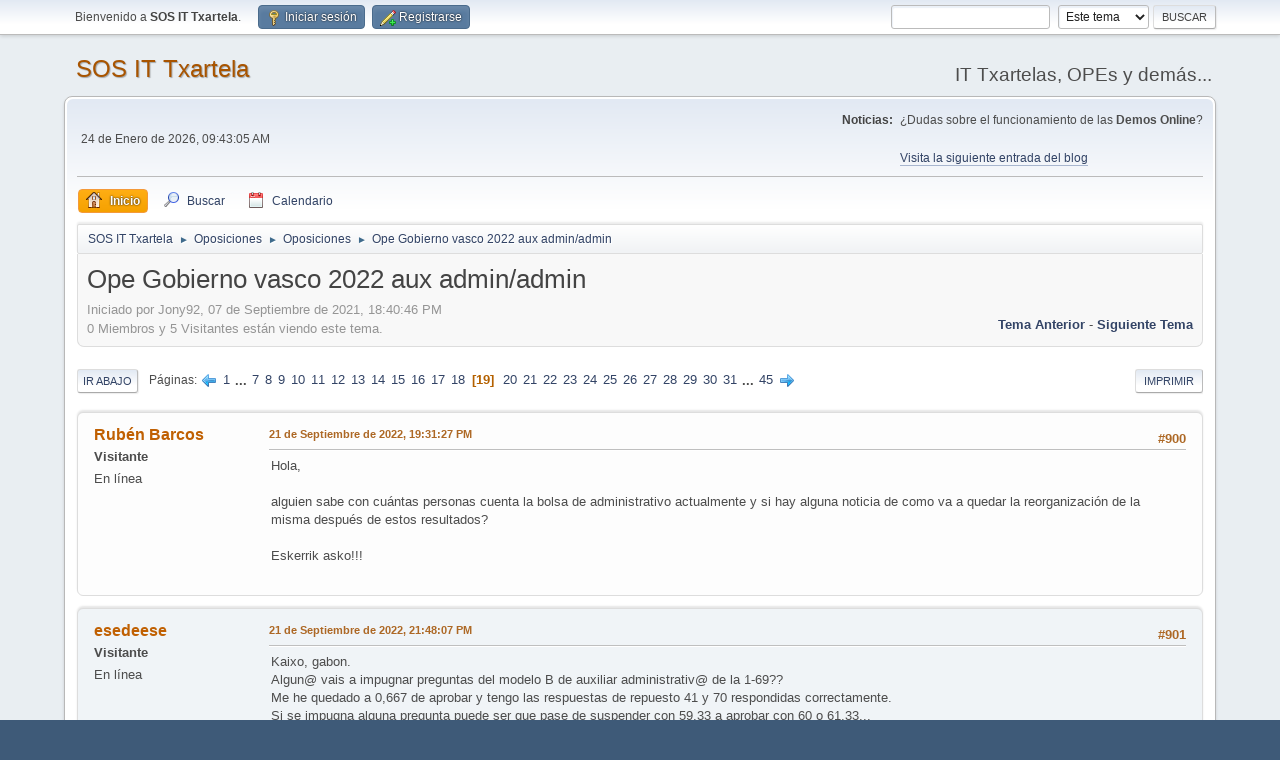

--- FILE ---
content_type: text/html; charset=UTF-8
request_url: https://sosit-txartela.net/foro/index.php?topic=15974.900
body_size: 18223
content:
<!DOCTYPE html>
<html lang="es-ES">
<head>
	<meta charset="UTF-8">
	<link rel="stylesheet" href="https://sosit-txartela.net/foro/Themes/default/css/minified_838a72015af24f2faf2656823490dbef.css?smf216_1754215396">
	<script>
		var smf_theme_url = "https://sosit-txartela.net/foro/Themes/default";
		var smf_default_theme_url = "https://sosit-txartela.net/foro/Themes/default";
		var smf_images_url = "https://sosit-txartela.net/foro/Themes/default/images";
		var smf_smileys_url = "https://sosit-txartela.net/foro/Smileys";
		var smf_smiley_sets = "default,fugue,alienine,dizzy_light,akyhne,aaron,dizzy_dark,";
		var smf_smiley_sets_default = "alienine";
		var smf_avatars_url = "https://sosit-txartela.net/foro/avatars";
		var smf_scripturl = "https://sosit-txartela.net/foro/index.php?PHPSESSID=8m5n0duj2iqb9mlb8l333oorls&amp;";
		var smf_iso_case_folding = false;
		var smf_charset = "UTF-8";
		var smf_session_id = "cd3e376f3201b0b9e1b0c687289027cf";
		var smf_session_var = "b9ad204c18e";
		var smf_member_id = 0;
		var ajax_notification_text = 'Cargando...';
		var help_popup_heading_text = '¿Estás algo perdido? Déjame explicarte:';
		var banned_text = 'Lo siento Visitante, tienes el acceso denegado a este foro!';
		var smf_txt_expand = 'Expandir';
		var smf_txt_shrink = 'Encoger';
		var smf_collapseAlt = 'Ocultar';
		var smf_expandAlt = 'Mostrar';
		var smf_quote_expand = false;
		var allow_xhjr_credentials = false;
	</script>
	<script src="https://ajax.googleapis.com/ajax/libs/jquery/3.6.3/jquery.min.js"></script>
	<script src="https://sosit-txartela.net/foro/Themes/default/scripts/jquery.sceditor.bbcode.min.js?smf216_1754215396"></script>
	<script src="https://sosit-txartela.net/foro/Themes/default/scripts/minified_bce5b84a1cd9411aa13096d783515691.js?smf216_1754215396"></script>
	<script src="https://sosit-txartela.net/foro/Themes/default/scripts/minified_3e19db986a36fe40d6a2edc4b59a1afe.js?smf216_1754215396" defer></script>
	<script>
		var smf_smileys_url = 'https://sosit-txartela.net/foro/Smileys/';
		var bbc_quote_from = 'Cita de';
		var bbc_quote = 'Citar';
		var bbc_search_on = 'en';
	var smf_you_sure ='¿Estás seguro de que quieres hacerlo?';
	</script>
	<title>Ope Gobierno vasco 2022 aux admin/admin - Página 19</title>
	<meta name="viewport" content="width=device-width, initial-scale=1">
	<meta property="og:site_name" content="SOS IT Txartela">
	<meta property="og:title" content="Ope Gobierno vasco 2022 aux admin/admin - Página 19">
	<meta property="og:url" content="https://sosit-txartela.net/foro/index.php?PHPSESSID=8m5n0duj2iqb9mlb8l333oorls&amp;topic=15974.900">
	<meta property="og:description" content="Ope Gobierno vasco 2022 aux admin/admin - Página 19">
	<meta name="description" content="Ope Gobierno vasco 2022 aux admin/admin - Página 19">
	<meta name="theme-color" content="#557EA0">
	<link rel="canonical" href="https://sosit-txartela.net/foro/index.php?topic=15974.900">
	<link rel="help" href="https://sosit-txartela.net/foro/index.php?PHPSESSID=8m5n0duj2iqb9mlb8l333oorls&amp;action=help">
	<link rel="contents" href="https://sosit-txartela.net/foro/index.php?PHPSESSID=8m5n0duj2iqb9mlb8l333oorls&amp;">
	<link rel="search" href="https://sosit-txartela.net/foro/index.php?PHPSESSID=8m5n0duj2iqb9mlb8l333oorls&amp;action=search">
	<link rel="alternate" type="application/rss+xml" title="SOS IT Txartela - RSS" href="https://sosit-txartela.net/foro/index.php?PHPSESSID=8m5n0duj2iqb9mlb8l333oorls&amp;action=.xml;type=rss2;board=2">
	<link rel="alternate" type="application/atom+xml" title="SOS IT Txartela - Atom" href="https://sosit-txartela.net/foro/index.php?PHPSESSID=8m5n0duj2iqb9mlb8l333oorls&amp;action=.xml;type=atom;board=2">
	<link rel="next" href="https://sosit-txartela.net/foro/index.php?PHPSESSID=8m5n0duj2iqb9mlb8l333oorls&amp;topic=15974.950">
	<link rel="prev" href="https://sosit-txartela.net/foro/index.php?PHPSESSID=8m5n0duj2iqb9mlb8l333oorls&amp;topic=15974.850">
	<link rel="index" href="https://sosit-txartela.net/foro/index.php?PHPSESSID=8m5n0duj2iqb9mlb8l333oorls&amp;board=2.0"><style>.vv_special { display:none; }</style>
<link rel="shortcut icon" href="favicon.png">
</head>
<body id="chrome" class="action_messageindex board_2">
<div id="footerfix">
	<div id="top_section">
		<div class="inner_wrap">
			<ul class="floatleft" id="top_info">
				<li class="welcome">
					Bienvenido a <strong>SOS IT Txartela</strong>.
				</li>
				<li class="button_login">
					<a href="https://sosit-txartela.net/foro/index.php?PHPSESSID=8m5n0duj2iqb9mlb8l333oorls&amp;action=login" class="open" onclick="return reqOverlayDiv(this.href, 'Iniciar sesión', 'login');">
						<span class="main_icons login"></span>
						<span class="textmenu">Iniciar sesión</span>
					</a>
				</li>
				<li class="button_signup">
					<a href="https://sosit-txartela.net/foro/index.php?PHPSESSID=8m5n0duj2iqb9mlb8l333oorls&amp;action=signup" class="open">
						<span class="main_icons regcenter"></span>
						<span class="textmenu">Registrarse</span>
					</a>
				</li>
			</ul>
			<form id="search_form" class="floatright" action="https://sosit-txartela.net/foro/index.php?PHPSESSID=8m5n0duj2iqb9mlb8l333oorls&amp;action=search2" method="post" accept-charset="UTF-8">
				<input type="search" name="search" value="">&nbsp;
				<select name="search_selection">
					<option value="all">Todo el foro </option>
					<option value="topic" selected>Este tema</option>
					<option value="board">Este foro</option>
				</select>
				<input type="hidden" name="sd_topic" value="15974">
				<input type="submit" name="search2" value="Buscar" class="button">
				<input type="hidden" name="advanced" value="0">
			</form>
		</div><!-- .inner_wrap -->
	</div><!-- #top_section -->
	<div id="header">
		<h1 class="forumtitle">
			<a id="top" href="https://sosit-txartela.net/foro/index.php?PHPSESSID=8m5n0duj2iqb9mlb8l333oorls&amp;">SOS IT Txartela</a>
		</h1>
		<div id="siteslogan">IT Txartelas, OPEs y demás...</div>
	</div>
	<div id="wrapper">
		<div id="upper_section">
			<div id="inner_section">
				<div id="inner_wrap" class="hide_720">
					<div class="user">
						<time datetime="2026-01-24T08:43:05Z">24 de Enero de 2026, 09:43:05 AM</time>
					</div>
					<div class="news">
						<h2>Noticias: </h2>
						<p>¿Dudas sobre el funcionamiento de las <b>Demos Online</b>?<br><br><a href="https://garikoitz.info/blog/2018/01/demos-online-sos-it-txartela/" class="bbc_link" target="_blank" rel="noopener">Visita la siguiente entrada del blog</a></p>
					</div>
				</div>
				<a class="mobile_user_menu">
					<span class="menu_icon"></span>
					<span class="text_menu">Menú Principal</span>
				</a>
				<div id="main_menu">
					<div id="mobile_user_menu" class="popup_container">
						<div class="popup_window description">
							<div class="popup_heading">Menú Principal
								<a href="javascript:void(0);" class="main_icons hide_popup"></a>
							</div>
							
					<ul class="dropmenu menu_nav">
						<li class="button_home">
							<a class="active" href="https://sosit-txartela.net/foro/index.php?PHPSESSID=8m5n0duj2iqb9mlb8l333oorls&amp;">
								<span class="main_icons home"></span><span class="textmenu">Inicio</span>
							</a>
						</li>
						<li class="button_search">
							<a href="https://sosit-txartela.net/foro/index.php?PHPSESSID=8m5n0duj2iqb9mlb8l333oorls&amp;action=search">
								<span class="main_icons search"></span><span class="textmenu">Buscar</span>
							</a>
						</li>
						<li class="button_calendar">
							<a href="https://sosit-txartela.net/foro/index.php?PHPSESSID=8m5n0duj2iqb9mlb8l333oorls&amp;action=calendar">
								<span class="main_icons calendar"></span><span class="textmenu">Calendario</span>
							</a>
						</li>
					</ul><!-- .menu_nav -->
						</div>
					</div>
				</div>
				<div class="navigate_section">
					<ul>
						<li>
							<a href="https://sosit-txartela.net/foro/index.php?PHPSESSID=8m5n0duj2iqb9mlb8l333oorls&amp;"><span>SOS IT Txartela</span></a>
						</li>
						<li>
							<span class="dividers"> &#9658; </span>
							<a href="https://sosit-txartela.net/foro/index.php?PHPSESSID=8m5n0duj2iqb9mlb8l333oorls&amp;#c6"><span>Oposiciones</span></a>
						</li>
						<li>
							<span class="dividers"> &#9658; </span>
							<a href="https://sosit-txartela.net/foro/index.php?PHPSESSID=8m5n0duj2iqb9mlb8l333oorls&amp;board=2.0"><span>Oposiciones</span></a>
						</li>
						<li class="last">
							<span class="dividers"> &#9658; </span>
							<a href="https://sosit-txartela.net/foro/index.php?PHPSESSID=8m5n0duj2iqb9mlb8l333oorls&amp;topic=15974.0"><span>Ope Gobierno vasco 2022 aux admin/admin</span></a>
						</li>
					</ul>
				</div><!-- .navigate_section -->
			</div><!-- #inner_section -->
		</div><!-- #upper_section -->
		<div id="content_section">
			<div id="main_content_section">
		<div id="display_head" class="information">
			<h2 class="display_title">
				<span id="top_subject">Ope Gobierno vasco 2022 aux admin/admin</span>
			</h2>
			<p>Iniciado por Jony92, 07 de Septiembre de 2021, 18:40:46 PM</p>
			<span class="nextlinks floatright"><a href="https://sosit-txartela.net/foro/index.php?PHPSESSID=8m5n0duj2iqb9mlb8l333oorls&amp;topic=15974.0;prev_next=prev#new">Tema anterior</a> - <a href="https://sosit-txartela.net/foro/index.php?PHPSESSID=8m5n0duj2iqb9mlb8l333oorls&amp;topic=15974.0;prev_next=next#new">Siguiente tema</a></span>
			<p>0 Miembros y 5 Visitantes están viendo este tema.
			</p>
		</div><!-- #display_head -->
		
		<div class="pagesection top">
			
		<div class="buttonlist floatright">
			
				<a class="button button_strip_print" href="https://sosit-txartela.net/foro/index.php?PHPSESSID=8m5n0duj2iqb9mlb8l333oorls&amp;action=printpage;topic=15974.0"  rel="nofollow">Imprimir</a>
		</div>
			 
			<div class="pagelinks floatleft">
				<a href="#bot" class="button">Ir Abajo</a>
				<span class="pages">Páginas</span><a class="nav_page" href="https://sosit-txartela.net/foro/index.php?PHPSESSID=8m5n0duj2iqb9mlb8l333oorls&amp;topic=15974.850"><span class="main_icons previous_page"></span></a> <a class="nav_page" href="https://sosit-txartela.net/foro/index.php?PHPSESSID=8m5n0duj2iqb9mlb8l333oorls&amp;topic=15974.0">1</a> <span class="expand_pages" onclick="expandPages(this, '&lt;a class=&quot;nav_page&quot; href=&quot;' + smf_scripturl + '?topic=15974.%1$d&quot;&gt;%2$s&lt;/a&gt; ', 50, 300, 50);"> ... </span><a class="nav_page" href="https://sosit-txartela.net/foro/index.php?PHPSESSID=8m5n0duj2iqb9mlb8l333oorls&amp;topic=15974.300">7</a> <a class="nav_page" href="https://sosit-txartela.net/foro/index.php?PHPSESSID=8m5n0duj2iqb9mlb8l333oorls&amp;topic=15974.350">8</a> <a class="nav_page" href="https://sosit-txartela.net/foro/index.php?PHPSESSID=8m5n0duj2iqb9mlb8l333oorls&amp;topic=15974.400">9</a> <a class="nav_page" href="https://sosit-txartela.net/foro/index.php?PHPSESSID=8m5n0duj2iqb9mlb8l333oorls&amp;topic=15974.450">10</a> <a class="nav_page" href="https://sosit-txartela.net/foro/index.php?PHPSESSID=8m5n0duj2iqb9mlb8l333oorls&amp;topic=15974.500">11</a> <a class="nav_page" href="https://sosit-txartela.net/foro/index.php?PHPSESSID=8m5n0duj2iqb9mlb8l333oorls&amp;topic=15974.550">12</a> <a class="nav_page" href="https://sosit-txartela.net/foro/index.php?PHPSESSID=8m5n0duj2iqb9mlb8l333oorls&amp;topic=15974.600">13</a> <a class="nav_page" href="https://sosit-txartela.net/foro/index.php?PHPSESSID=8m5n0duj2iqb9mlb8l333oorls&amp;topic=15974.650">14</a> <a class="nav_page" href="https://sosit-txartela.net/foro/index.php?PHPSESSID=8m5n0duj2iqb9mlb8l333oorls&amp;topic=15974.700">15</a> <a class="nav_page" href="https://sosit-txartela.net/foro/index.php?PHPSESSID=8m5n0duj2iqb9mlb8l333oorls&amp;topic=15974.750">16</a> <a class="nav_page" href="https://sosit-txartela.net/foro/index.php?PHPSESSID=8m5n0duj2iqb9mlb8l333oorls&amp;topic=15974.800">17</a> <a class="nav_page" href="https://sosit-txartela.net/foro/index.php?PHPSESSID=8m5n0duj2iqb9mlb8l333oorls&amp;topic=15974.850">18</a> <span class="current_page">19</span> <a class="nav_page" href="https://sosit-txartela.net/foro/index.php?PHPSESSID=8m5n0duj2iqb9mlb8l333oorls&amp;topic=15974.950">20</a> <a class="nav_page" href="https://sosit-txartela.net/foro/index.php?PHPSESSID=8m5n0duj2iqb9mlb8l333oorls&amp;topic=15974.1000">21</a> <a class="nav_page" href="https://sosit-txartela.net/foro/index.php?PHPSESSID=8m5n0duj2iqb9mlb8l333oorls&amp;topic=15974.1050">22</a> <a class="nav_page" href="https://sosit-txartela.net/foro/index.php?PHPSESSID=8m5n0duj2iqb9mlb8l333oorls&amp;topic=15974.1100">23</a> <a class="nav_page" href="https://sosit-txartela.net/foro/index.php?PHPSESSID=8m5n0duj2iqb9mlb8l333oorls&amp;topic=15974.1150">24</a> <a class="nav_page" href="https://sosit-txartela.net/foro/index.php?PHPSESSID=8m5n0duj2iqb9mlb8l333oorls&amp;topic=15974.1200">25</a> <a class="nav_page" href="https://sosit-txartela.net/foro/index.php?PHPSESSID=8m5n0duj2iqb9mlb8l333oorls&amp;topic=15974.1250">26</a> <a class="nav_page" href="https://sosit-txartela.net/foro/index.php?PHPSESSID=8m5n0duj2iqb9mlb8l333oorls&amp;topic=15974.1300">27</a> <a class="nav_page" href="https://sosit-txartela.net/foro/index.php?PHPSESSID=8m5n0duj2iqb9mlb8l333oorls&amp;topic=15974.1350">28</a> <a class="nav_page" href="https://sosit-txartela.net/foro/index.php?PHPSESSID=8m5n0duj2iqb9mlb8l333oorls&amp;topic=15974.1400">29</a> <a class="nav_page" href="https://sosit-txartela.net/foro/index.php?PHPSESSID=8m5n0duj2iqb9mlb8l333oorls&amp;topic=15974.1450">30</a> <a class="nav_page" href="https://sosit-txartela.net/foro/index.php?PHPSESSID=8m5n0duj2iqb9mlb8l333oorls&amp;topic=15974.1500">31</a> <span class="expand_pages" onclick="expandPages(this, '&lt;a class=&quot;nav_page&quot; href=&quot;' + smf_scripturl + '?topic=15974.%1$d&quot;&gt;%2$s&lt;/a&gt; ', 1550, 2200, 50);"> ... </span><a class="nav_page" href="https://sosit-txartela.net/foro/index.php?PHPSESSID=8m5n0duj2iqb9mlb8l333oorls&amp;topic=15974.2200">45</a> <a class="nav_page" href="https://sosit-txartela.net/foro/index.php?PHPSESSID=8m5n0duj2iqb9mlb8l333oorls&amp;topic=15974.950"><span class="main_icons next_page"></span></a> 
			</div>
		<div class="mobile_buttons floatright">
			<a class="button mobile_act">Acciones del Usuario</a>
			
		</div>
		</div>
		<div id="forumposts">
			<form action="https://sosit-txartela.net/foro/index.php?PHPSESSID=8m5n0duj2iqb9mlb8l333oorls&amp;action=quickmod2;topic=15974.900" method="post" accept-charset="UTF-8" name="quickModForm" id="quickModForm" onsubmit="return oQuickModify.bInEditMode ? oQuickModify.modifySave('cd3e376f3201b0b9e1b0c687289027cf', 'b9ad204c18e') : false">
				<div class="windowbg" id="msg136813">
					
					<div class="post_wrapper">
						<div class="poster">
							<h4>
								Rubén Barcos
							</h4>
							<ul class="user_info">
								<li class="membergroup">Visitante</li>
								<li class="poster_ip">En línea</li>
							</ul>
						</div><!-- .poster -->
						<div class="postarea">
							<div class="keyinfo">
								<div id="subject_136813" class="subject_title subject_hidden">
									<a href="https://sosit-txartela.net/foro/index.php?PHPSESSID=8m5n0duj2iqb9mlb8l333oorls&amp;msg=136813" rel="nofollow">Re:Ope Gobierno vasco 2022 aux admin/admin</a>
								</div>
								<span class="page_number floatright">#900</span>
								<div class="postinfo">
									<span class="messageicon"  style="position: absolute; z-index: -1;">
										<img src="https://sosit-txartela.net/foro/Themes/default/images/post/xx.png" alt="">
									</span>
									<a href="https://sosit-txartela.net/foro/index.php?PHPSESSID=8m5n0duj2iqb9mlb8l333oorls&amp;msg=136813" rel="nofollow" title="Respuesta nº900 - Re:Ope Gobierno vasco 2022 aux admin/admin" class="smalltext">21 de Septiembre de 2022, 19:31:27 PM</a>
									<span class="spacer"></span>
									<span class="smalltext modified floatright" id="modified_136813">
									</span>
								</div>
								<div id="msg_136813_quick_mod"></div>
							</div><!-- .keyinfo -->
							<div class="post">
								<div class="inner" data-msgid="136813" id="msg_136813">
									Hola,<br /><br />alguien sabe con cuántas personas cuenta la bolsa de administrativo actualmente y si hay alguna noticia de como va a quedar la reorganización de la misma después de estos resultados?<br /><br />Eskerrik asko!!!
								</div>
							</div><!-- .post -->
							<div class="under_message">
								<ul class="floatleft">
								</ul>
							</div><!-- .under_message -->
						</div><!-- .postarea -->
						<div class="moderatorbar">
						</div><!-- .moderatorbar -->
					</div><!-- .post_wrapper -->
				</div><!-- $message[css_class] -->
				<hr class="post_separator">
				<div class="windowbg" id="msg136816">
					
					
					<div class="post_wrapper">
						<div class="poster">
							<h4>
								esedeese
							</h4>
							<ul class="user_info">
								<li class="membergroup">Visitante</li>
								<li class="poster_ip">En línea</li>
							</ul>
						</div><!-- .poster -->
						<div class="postarea">
							<div class="keyinfo">
								<div id="subject_136816" class="subject_title subject_hidden">
									<a href="https://sosit-txartela.net/foro/index.php?PHPSESSID=8m5n0duj2iqb9mlb8l333oorls&amp;msg=136816" rel="nofollow">Re:Ope Gobierno vasco 2022 aux admin/admin</a>
								</div>
								<span class="page_number floatright">#901</span>
								<div class="postinfo">
									<span class="messageicon"  style="position: absolute; z-index: -1;">
										<img src="https://sosit-txartela.net/foro/Themes/default/images/post/xx.png" alt="">
									</span>
									<a href="https://sosit-txartela.net/foro/index.php?PHPSESSID=8m5n0duj2iqb9mlb8l333oorls&amp;msg=136816" rel="nofollow" title="Respuesta nº901 - Re:Ope Gobierno vasco 2022 aux admin/admin" class="smalltext">21 de Septiembre de 2022, 21:48:07 PM</a>
									<span class="spacer"></span>
									<span class="smalltext modified floatright" id="modified_136816">
									</span>
								</div>
								<div id="msg_136816_quick_mod"></div>
							</div><!-- .keyinfo -->
							<div class="post">
								<div class="inner" data-msgid="136816" id="msg_136816">
									Kaixo, gabon.<br />Algun@ vais a impugnar preguntas del modelo B de auxiliar administrativ@ de la 1-69??<br />Me he quedado a 0,667 de aprobar y tengo las respuestas de repuesto 41 y 70 respondidas correctamente.<br />Si se impugna alguna pregunta puede ser que pase de suspender con 59,33 a aprobar con 60 o 61,33...<br />Asique estaría interesado en saber si alguien lo va a hacer, porque no tengo motivos para impugnar o no se si alguna de las primeras 69 preguntas del modelo B de auxiliar administrativ@ es impugnable.<br />Si alguien puede decirme algo lo agradecería.<br />Eskerrik asko.
								</div>
							</div><!-- .post -->
							<div class="under_message">
								<ul class="floatleft">
								</ul>
							</div><!-- .under_message -->
						</div><!-- .postarea -->
						<div class="moderatorbar">
						</div><!-- .moderatorbar -->
					</div><!-- .post_wrapper -->
				</div><!-- $message[css_class] -->
				<hr class="post_separator">
				<div class="windowbg" id="msg136818">
					
					
					<div class="post_wrapper">
						<div class="poster">
							<h4>
								emiluz
							</h4>
							<ul class="user_info">
								<li class="membergroup">Visitante</li>
								<li class="poster_ip">En línea</li>
							</ul>
						</div><!-- .poster -->
						<div class="postarea">
							<div class="keyinfo">
								<div id="subject_136818" class="subject_title subject_hidden">
									<a href="https://sosit-txartela.net/foro/index.php?PHPSESSID=8m5n0duj2iqb9mlb8l333oorls&amp;msg=136818" rel="nofollow">Re:Ope Gobierno vasco 2022 aux admin/admin</a>
								</div>
								<span class="page_number floatright">#902</span>
								<div class="postinfo">
									<span class="messageicon"  style="position: absolute; z-index: -1;">
										<img src="https://sosit-txartela.net/foro/Themes/default/images/post/xx.png" alt="">
									</span>
									<a href="https://sosit-txartela.net/foro/index.php?PHPSESSID=8m5n0duj2iqb9mlb8l333oorls&amp;msg=136818" rel="nofollow" title="Respuesta nº902 - Re:Ope Gobierno vasco 2022 aux admin/admin" class="smalltext">21 de Septiembre de 2022, 23:04:20 PM</a>
									<span class="spacer"></span>
									<span class="smalltext modified floatright" id="modified_136818">
									</span>
								</div>
								<div id="msg_136818_quick_mod"></div>
							</div><!-- .keyinfo -->
							<div class="post">
								<div class="inner" data-msgid="136818" id="msg_136818">
									Como hay que hacer para impugnar alguna pregunta del examen?
								</div>
							</div><!-- .post -->
							<div class="under_message">
								<ul class="floatleft">
								</ul>
							</div><!-- .under_message -->
						</div><!-- .postarea -->
						<div class="moderatorbar">
						</div><!-- .moderatorbar -->
					</div><!-- .post_wrapper -->
				</div><!-- $message[css_class] -->
				<hr class="post_separator">
				<div class="windowbg" id="msg136825">
					
					
					<div class="post_wrapper">
						<div class="poster">
							<h4>
								<span class="off" title="Desconectado"></span>
								<a href="https://sosit-txartela.net/foro/index.php?PHPSESSID=8m5n0duj2iqb9mlb8l333oorls&amp;action=profile;u=48696" title="Ver el perfil de vhseara">vhseara</a>
							</h4>
							<ul class="user_info">
								<li class="avatar">
									<a href="https://sosit-txartela.net/foro/index.php?PHPSESSID=8m5n0duj2iqb9mlb8l333oorls&amp;action=profile;u=48696"><img class="avatar" src="https://sosit-txartela.net/foro/avatars/default.png" alt=""></a>
								</li>
								<li class="icons"><img src="https://sosit-txartela.net/foro/Themes/default/images/membericons/icon.png" alt="*"><img src="https://sosit-txartela.net/foro/Themes/default/images/membericons/icon.png" alt="*"></li>
								<li class="postgroup">Junior</li>
								<li class="postcount">Mensajes: 84</li>
								<li class="poster_ip">En línea</li>
							</ul>
						</div><!-- .poster -->
						<div class="postarea">
							<div class="keyinfo">
								<div id="subject_136825" class="subject_title subject_hidden">
									<a href="https://sosit-txartela.net/foro/index.php?PHPSESSID=8m5n0duj2iqb9mlb8l333oorls&amp;msg=136825" rel="nofollow">Re:Ope Gobierno vasco 2022 aux admin/admin</a>
								</div>
								<span class="page_number floatright">#903</span>
								<div class="postinfo">
									<span class="messageicon"  style="position: absolute; z-index: -1;">
										<img src="https://sosit-txartela.net/foro/Themes/default/images/post/xx.png" alt="">
									</span>
									<a href="https://sosit-txartela.net/foro/index.php?PHPSESSID=8m5n0duj2iqb9mlb8l333oorls&amp;msg=136825" rel="nofollow" title="Respuesta nº903 - Re:Ope Gobierno vasco 2022 aux admin/admin" class="smalltext">22 de Septiembre de 2022, 09:02:25 AM</a>
									<span class="spacer"></span>
									<span class="smalltext modified floatright" id="modified_136825">
									</span>
								</div>
								<div id="msg_136825_quick_mod"></div>
							</div><!-- .keyinfo -->
							<div class="post">
								<div class="inner" data-msgid="136825" id="msg_136825">
									kaixo, a la hora de alegar meritos, las titulaciones tienen que estar compulsadas o vale con el original? nunca he estado en esta situacion,.....
								</div>
							</div><!-- .post -->
							<div class="under_message">
								<ul class="floatleft">
								</ul>
							</div><!-- .under_message -->
						</div><!-- .postarea -->
						<div class="moderatorbar">
						</div><!-- .moderatorbar -->
					</div><!-- .post_wrapper -->
				</div><!-- $message[css_class] -->
				<hr class="post_separator">
				<div class="windowbg" id="msg136832">
					
					
					<div class="post_wrapper">
						<div class="poster">
							<h4>
								<span class="off" title="Desconectado"></span>
								<a href="https://sosit-txartela.net/foro/index.php?PHPSESSID=8m5n0duj2iqb9mlb8l333oorls&amp;action=profile;u=27439" title="Ver el perfil de donostiakoa">donostiakoa</a>
							</h4>
							<ul class="user_info">
								<li class="avatar">
									<a href="https://sosit-txartela.net/foro/index.php?PHPSESSID=8m5n0duj2iqb9mlb8l333oorls&amp;action=profile;u=27439"><img class="avatar" src="https://sosit-txartela.net/foro/avatars/default.png" alt=""></a>
								</li>
								<li class="icons"><img src="https://sosit-txartela.net/foro/Themes/default/images/membericons/icon.png" alt="*"><img src="https://sosit-txartela.net/foro/Themes/default/images/membericons/icon.png" alt="*"><img src="https://sosit-txartela.net/foro/Themes/default/images/membericons/icon.png" alt="*"><img src="https://sosit-txartela.net/foro/Themes/default/images/membericons/icon.png" alt="*"><img src="https://sosit-txartela.net/foro/Themes/default/images/membericons/icon.png" alt="*"></li>
								<li class="postgroup">Uno de la Familia</li>
								<li class="postcount">Mensajes: 967</li>
								<li class="poster_ip">En línea</li>
							</ul>
						</div><!-- .poster -->
						<div class="postarea">
							<div class="keyinfo">
								<div id="subject_136832" class="subject_title subject_hidden">
									<a href="https://sosit-txartela.net/foro/index.php?PHPSESSID=8m5n0duj2iqb9mlb8l333oorls&amp;msg=136832" rel="nofollow">Re:Ope Gobierno vasco 2022 aux admin/admin</a>
								</div>
								<span class="page_number floatright">#904</span>
								<div class="postinfo">
									<span class="messageicon"  style="position: absolute; z-index: -1;">
										<img src="https://sosit-txartela.net/foro/Themes/default/images/post/xx.png" alt="">
									</span>
									<a href="https://sosit-txartela.net/foro/index.php?PHPSESSID=8m5n0duj2iqb9mlb8l333oorls&amp;msg=136832" rel="nofollow" title="Respuesta nº904 - Re:Ope Gobierno vasco 2022 aux admin/admin" class="smalltext">22 de Septiembre de 2022, 09:24:48 AM</a>
									<span class="spacer"></span>
									<span class="smalltext modified floatright" id="modified_136832">
									</span>
								</div>
								<div id="msg_136832_quick_mod"></div>
							</div><!-- .keyinfo -->
							<div class="post">
								<div class="inner" data-msgid="136832" id="msg_136832">
									<blockquote class="bbc_standard_quote"><cite><a href="https://sosit-txartela.net/foro/index.php?PHPSESSID=8m5n0duj2iqb9mlb8l333oorls&amp;topic=15974.msg136818#msg136818">Cita de: zulas en 21 de Septiembre de 2022, 23:04:20 PM</a></cite><br />Como hay que hacer para impugnar alguna pregunta del examen?<br /></blockquote><br />Te saldrá un botón gris donde los resultados a través del cual puedes hacerlo...
								</div>
							</div><!-- .post -->
							<div class="under_message">
								<ul class="floatleft">
								</ul>
							</div><!-- .under_message -->
						</div><!-- .postarea -->
						<div class="moderatorbar">
						</div><!-- .moderatorbar -->
					</div><!-- .post_wrapper -->
				</div><!-- $message[css_class] -->
				<hr class="post_separator">
				<div class="windowbg" id="msg136833">
					
					
					<div class="post_wrapper">
						<div class="poster">
							<h4>
								<span class="off" title="Desconectado"></span>
								<a href="https://sosit-txartela.net/foro/index.php?PHPSESSID=8m5n0duj2iqb9mlb8l333oorls&amp;action=profile;u=27439" title="Ver el perfil de donostiakoa">donostiakoa</a>
							</h4>
							<ul class="user_info">
								<li class="avatar">
									<a href="https://sosit-txartela.net/foro/index.php?PHPSESSID=8m5n0duj2iqb9mlb8l333oorls&amp;action=profile;u=27439"><img class="avatar" src="https://sosit-txartela.net/foro/avatars/default.png" alt=""></a>
								</li>
								<li class="icons"><img src="https://sosit-txartela.net/foro/Themes/default/images/membericons/icon.png" alt="*"><img src="https://sosit-txartela.net/foro/Themes/default/images/membericons/icon.png" alt="*"><img src="https://sosit-txartela.net/foro/Themes/default/images/membericons/icon.png" alt="*"><img src="https://sosit-txartela.net/foro/Themes/default/images/membericons/icon.png" alt="*"><img src="https://sosit-txartela.net/foro/Themes/default/images/membericons/icon.png" alt="*"></li>
								<li class="postgroup">Uno de la Familia</li>
								<li class="postcount">Mensajes: 967</li>
								<li class="poster_ip">En línea</li>
							</ul>
						</div><!-- .poster -->
						<div class="postarea">
							<div class="keyinfo">
								<div id="subject_136833" class="subject_title subject_hidden">
									<a href="https://sosit-txartela.net/foro/index.php?PHPSESSID=8m5n0duj2iqb9mlb8l333oorls&amp;msg=136833" rel="nofollow">Re:Ope Gobierno vasco 2022 aux admin/admin</a>
								</div>
								<span class="page_number floatright">#905</span>
								<div class="postinfo">
									<span class="messageicon"  style="position: absolute; z-index: -1;">
										<img src="https://sosit-txartela.net/foro/Themes/default/images/post/xx.png" alt="">
									</span>
									<a href="https://sosit-txartela.net/foro/index.php?PHPSESSID=8m5n0duj2iqb9mlb8l333oorls&amp;msg=136833" rel="nofollow" title="Respuesta nº905 - Re:Ope Gobierno vasco 2022 aux admin/admin" class="smalltext">22 de Septiembre de 2022, 09:25:33 AM</a>
									<span class="spacer"></span>
									<span class="smalltext modified floatright" id="modified_136833">
									</span>
								</div>
								<div id="msg_136833_quick_mod"></div>
							</div><!-- .keyinfo -->
							<div class="post">
								<div class="inner" data-msgid="136833" id="msg_136833">
									<blockquote class="bbc_standard_quote"><cite><a href="https://sosit-txartela.net/foro/index.php?PHPSESSID=8m5n0duj2iqb9mlb8l333oorls&amp;topic=15974.msg136825#msg136825">Cita de: vhseara en 22 de Septiembre de 2022, 09:02:25 AM</a></cite><br />kaixo, a la hora de alegar meritos, las titulaciones tienen que estar compulsadas o vale con el original? nunca he estado en esta situacion,.....<br /></blockquote><br />Depende, aunque en general copia simple, cuando haya que presentarlos darán todas las instrucciones.
								</div>
							</div><!-- .post -->
							<div class="under_message">
								<ul class="floatleft">
								</ul>
							</div><!-- .under_message -->
						</div><!-- .postarea -->
						<div class="moderatorbar">
						</div><!-- .moderatorbar -->
					</div><!-- .post_wrapper -->
				</div><!-- $message[css_class] -->
				<hr class="post_separator">
				<div class="windowbg" id="msg136835">
					
					
					<div class="post_wrapper">
						<div class="poster">
							<h4>
								<span class="off" title="Desconectado"></span>
								<a href="https://sosit-txartela.net/foro/index.php?PHPSESSID=8m5n0duj2iqb9mlb8l333oorls&amp;action=profile;u=39282" title="Ver el perfil de berdi">berdi</a>
							</h4>
							<ul class="user_info">
								<li class="avatar">
									<a href="https://sosit-txartela.net/foro/index.php?PHPSESSID=8m5n0duj2iqb9mlb8l333oorls&amp;action=profile;u=39282"><img class="avatar" src="https://sosit-txartela.net/foro/avatars/default.png" alt=""></a>
								</li>
								<li class="icons"><img src="https://sosit-txartela.net/foro/Themes/default/images/membericons/icon.png" alt="*"></li>
								<li class="postgroup">Novatillo</li>
								<li class="postcount">Mensajes: 23</li>
								<li class="poster_ip">En línea</li>
							</ul>
						</div><!-- .poster -->
						<div class="postarea">
							<div class="keyinfo">
								<div id="subject_136835" class="subject_title subject_hidden">
									<a href="https://sosit-txartela.net/foro/index.php?PHPSESSID=8m5n0duj2iqb9mlb8l333oorls&amp;msg=136835" rel="nofollow">Re:Ope Gobierno vasco 2022 aux admin/admin</a>
								</div>
								<span class="page_number floatright">#906</span>
								<div class="postinfo">
									<span class="messageicon"  style="position: absolute; z-index: -1;">
										<img src="https://sosit-txartela.net/foro/Themes/default/images/post/xx.png" alt="">
									</span>
									<a href="https://sosit-txartela.net/foro/index.php?PHPSESSID=8m5n0duj2iqb9mlb8l333oorls&amp;msg=136835" rel="nofollow" title="Respuesta nº906 - Re:Ope Gobierno vasco 2022 aux admin/admin" class="smalltext">22 de Septiembre de 2022, 09:31:57 AM</a>
									<span class="spacer"></span>
									<span class="smalltext modified floatright" id="modified_136835">
									</span>
								</div>
								<div id="msg_136835_quick_mod"></div>
							</div><!-- .keyinfo -->
							<div class="post">
								<div class="inner" data-msgid="136835" id="msg_136835">
									<blockquote class="bbc_standard_quote"><cite><a href="https://sosit-txartela.net/foro/index.php?PHPSESSID=8m5n0duj2iqb9mlb8l333oorls&amp;topic=15974.msg136813#msg136813">Cita de: Rubén Barcos en 21 de Septiembre de 2022, 19:31:27 PM</a></cite><br />Hola,<br /><br />alguien sabe con cuántas personas cuenta la bolsa de administrativo actualmente y si hay alguna noticia de como va a quedar la reorganización de la misma después de estos resultados?<br /><br />Eskerrik asko!!!<br /></blockquote><br />Egun on,<br /><br />Pues actualmente hay unas 2900 personas. Sobre como va a quedar tras la reordenación todavía no se sabe nada.<br /><br />agur
								</div>
							</div><!-- .post -->
							<div class="under_message">
								<ul class="floatleft">
								</ul>
							</div><!-- .under_message -->
						</div><!-- .postarea -->
						<div class="moderatorbar">
						</div><!-- .moderatorbar -->
					</div><!-- .post_wrapper -->
				</div><!-- $message[css_class] -->
				<hr class="post_separator">
				<div class="windowbg" id="msg136837">
					
					
					<div class="post_wrapper">
						<div class="poster">
							<h4>
								<span class="off" title="Desconectado"></span>
								<a href="https://sosit-txartela.net/foro/index.php?PHPSESSID=8m5n0duj2iqb9mlb8l333oorls&amp;action=profile;u=27439" title="Ver el perfil de donostiakoa">donostiakoa</a>
							</h4>
							<ul class="user_info">
								<li class="avatar">
									<a href="https://sosit-txartela.net/foro/index.php?PHPSESSID=8m5n0duj2iqb9mlb8l333oorls&amp;action=profile;u=27439"><img class="avatar" src="https://sosit-txartela.net/foro/avatars/default.png" alt=""></a>
								</li>
								<li class="icons"><img src="https://sosit-txartela.net/foro/Themes/default/images/membericons/icon.png" alt="*"><img src="https://sosit-txartela.net/foro/Themes/default/images/membericons/icon.png" alt="*"><img src="https://sosit-txartela.net/foro/Themes/default/images/membericons/icon.png" alt="*"><img src="https://sosit-txartela.net/foro/Themes/default/images/membericons/icon.png" alt="*"><img src="https://sosit-txartela.net/foro/Themes/default/images/membericons/icon.png" alt="*"></li>
								<li class="postgroup">Uno de la Familia</li>
								<li class="postcount">Mensajes: 967</li>
								<li class="poster_ip">En línea</li>
							</ul>
						</div><!-- .poster -->
						<div class="postarea">
							<div class="keyinfo">
								<div id="subject_136837" class="subject_title subject_hidden">
									<a href="https://sosit-txartela.net/foro/index.php?PHPSESSID=8m5n0duj2iqb9mlb8l333oorls&amp;msg=136837" rel="nofollow">Re:Ope Gobierno vasco 2022 aux admin/admin</a>
								</div>
								<span class="page_number floatright">#907</span>
								<div class="postinfo">
									<span class="messageicon"  style="position: absolute; z-index: -1;">
										<img src="https://sosit-txartela.net/foro/Themes/default/images/post/xx.png" alt="">
									</span>
									<a href="https://sosit-txartela.net/foro/index.php?PHPSESSID=8m5n0duj2iqb9mlb8l333oorls&amp;msg=136837" rel="nofollow" title="Respuesta nº907 - Re:Ope Gobierno vasco 2022 aux admin/admin" class="smalltext">22 de Septiembre de 2022, 09:49:29 AM</a>
									<span class="spacer"></span>
									<span class="smalltext modified floatright" id="modified_136837">
									</span>
								</div>
								<div id="msg_136837_quick_mod"></div>
							</div><!-- .keyinfo -->
							<div class="post">
								<div class="inner" data-msgid="136837" id="msg_136837">
									<blockquote class="bbc_standard_quote"><cite><a href="https://sosit-txartela.net/foro/index.php?PHPSESSID=8m5n0duj2iqb9mlb8l333oorls&amp;topic=15974.msg136835#msg136835">Cita de: berdi en 22 de Septiembre de 2022, 09:31:57 AM</a></cite><br />Egun on,<br /><br />Pues actualmente hay unas 2900 personas. Sobre como va a quedar tras la reordenación todavía no se sabe nada.<br /><br />agur<br /></blockquote><br />La mesa de Negociación en la que iban a hablar de esto, creo que era hoy o mañana ¿no?<br /><br />A ver si deciden algo definitivo y, al menos, sabemos a qué atenernos.
								</div>
							</div><!-- .post -->
							<div class="under_message">
								<ul class="floatleft">
								</ul>
							</div><!-- .under_message -->
						</div><!-- .postarea -->
						<div class="moderatorbar">
						</div><!-- .moderatorbar -->
					</div><!-- .post_wrapper -->
				</div><!-- $message[css_class] -->
				<hr class="post_separator">
				<div class="windowbg" id="msg136840">
					
					
					<div class="post_wrapper">
						<div class="poster">
							<h4>
								Enekito
							</h4>
							<ul class="user_info">
								<li class="membergroup">Visitante</li>
								<li class="poster_ip">En línea</li>
							</ul>
						</div><!-- .poster -->
						<div class="postarea">
							<div class="keyinfo">
								<div id="subject_136840" class="subject_title subject_hidden">
									<a href="https://sosit-txartela.net/foro/index.php?PHPSESSID=8m5n0duj2iqb9mlb8l333oorls&amp;msg=136840" rel="nofollow">Re:Ope Gobierno vasco 2022 aux admin/admin</a>
								</div>
								<span class="page_number floatright">#908</span>
								<div class="postinfo">
									<span class="messageicon"  style="position: absolute; z-index: -1;">
										<img src="https://sosit-txartela.net/foro/Themes/default/images/post/xx.png" alt="">
									</span>
									<a href="https://sosit-txartela.net/foro/index.php?PHPSESSID=8m5n0duj2iqb9mlb8l333oorls&amp;msg=136840" rel="nofollow" title="Respuesta nº908 - Re:Ope Gobierno vasco 2022 aux admin/admin" class="smalltext">22 de Septiembre de 2022, 10:31:25 AM</a>
									<span class="spacer"></span>
									<span class="smalltext modified floatright" id="modified_136840">
									</span>
								</div>
								<div id="msg_136840_quick_mod"></div>
							</div><!-- .keyinfo -->
							<div class="post">
								<div class="inner" data-msgid="136840" id="msg_136840">
									Estoy intentando hacer la reclamación correspondiente pero a la hora de tener que firmar me sale una ventana indicando que tengo que activar las cookies de mi navegador y no me deja continuar. No sé cómo proceder porque yo no tengo bloqueadas las cookies. Hay alguna otro forma de reclamar que no sea a través del portal de <a href="//euskadi.eus" class="bbc_link" target="_blank" rel="noopener">Euskadi.eus</a>? 
								</div>
							</div><!-- .post -->
							<div class="under_message">
								<ul class="floatleft">
								</ul>
							</div><!-- .under_message -->
						</div><!-- .postarea -->
						<div class="moderatorbar">
						</div><!-- .moderatorbar -->
					</div><!-- .post_wrapper -->
				</div><!-- $message[css_class] -->
				<hr class="post_separator">
				<div class="windowbg" id="msg136841">
					
					
					<div class="post_wrapper">
						<div class="poster">
							<h4>
								<span class="off" title="Desconectado"></span>
								<a href="https://sosit-txartela.net/foro/index.php?PHPSESSID=8m5n0duj2iqb9mlb8l333oorls&amp;action=profile;u=55768" title="Ver el perfil de kaixer">kaixer</a>
							</h4>
							<ul class="user_info">
								<li class="avatar">
									<a href="https://sosit-txartela.net/foro/index.php?PHPSESSID=8m5n0duj2iqb9mlb8l333oorls&amp;action=profile;u=55768"><img class="avatar" src="https://sosit-txartela.net/foro/avatars/default.png" alt=""></a>
								</li>
								<li class="icons"><img src="https://sosit-txartela.net/foro/Themes/default/images/membericons/icon.png" alt="*"></li>
								<li class="postgroup">Novatillo</li>
								<li class="postcount">Mensajes: 45</li>
								<li class="poster_ip">En línea</li>
							</ul>
						</div><!-- .poster -->
						<div class="postarea">
							<div class="keyinfo">
								<div id="subject_136841" class="subject_title subject_hidden">
									<a href="https://sosit-txartela.net/foro/index.php?PHPSESSID=8m5n0duj2iqb9mlb8l333oorls&amp;msg=136841" rel="nofollow">Re:Ope Gobierno vasco 2022 aux admin/admin</a>
								</div>
								<span class="page_number floatright">#909</span>
								<div class="postinfo">
									<span class="messageicon"  style="position: absolute; z-index: -1;">
										<img src="https://sosit-txartela.net/foro/Themes/default/images/post/xx.png" alt="">
									</span>
									<a href="https://sosit-txartela.net/foro/index.php?PHPSESSID=8m5n0duj2iqb9mlb8l333oorls&amp;msg=136841" rel="nofollow" title="Respuesta nº909 - Re:Ope Gobierno vasco 2022 aux admin/admin" class="smalltext">22 de Septiembre de 2022, 10:54:00 AM</a>
									<span class="spacer"></span>
									<span class="smalltext modified floatright" id="modified_136841">
									</span>
								</div>
								<div id="msg_136841_quick_mod"></div>
							</div><!-- .keyinfo -->
							<div class="post">
								<div class="inner" data-msgid="136841" id="msg_136841">
									<blockquote class="bbc_standard_quote"><cite><a href="https://sosit-txartela.net/foro/index.php?PHPSESSID=8m5n0duj2iqb9mlb8l333oorls&amp;topic=15974.msg136840#msg136840">Cita de: Enekito en 22 de Septiembre de 2022, 10:31:25 AM</a></cite><br />Estoy intentando hacer la reclamación correspondiente pero a la hora de tener que firmar me sale una ventana indicando que tengo que activar las cookies de mi navegador y no me deja continuar. No sé cómo proceder porque yo no tengo bloqueadas las cookies. Hay alguna otro forma de reclamar que no sea a través del portal de <a href="//euskadi.eus" class="bbc_link" target="_blank" rel="noopener">Euskadi.eus</a>?<br /></blockquote>Prueba con otro navegador o desde otro PC o móvil.
								</div>
							</div><!-- .post -->
							<div class="under_message">
								<ul class="floatleft">
								</ul>
							</div><!-- .under_message -->
						</div><!-- .postarea -->
						<div class="moderatorbar">
						</div><!-- .moderatorbar -->
					</div><!-- .post_wrapper -->
				</div><!-- $message[css_class] -->
				<hr class="post_separator">
				<div class="windowbg" id="msg136843">
					
					
					<div class="post_wrapper">
						<div class="poster">
							<h4>
								<span class="off" title="Desconectado"></span>
								<a href="https://sosit-txartela.net/foro/index.php?PHPSESSID=8m5n0duj2iqb9mlb8l333oorls&amp;action=profile;u=52098" title="Ver el perfil de udaltz">udaltz</a>
							</h4>
							<ul class="user_info">
								<li class="avatar">
									<a href="https://sosit-txartela.net/foro/index.php?PHPSESSID=8m5n0duj2iqb9mlb8l333oorls&amp;action=profile;u=52098"><img class="avatar" src="https://sosit-txartela.net/foro/avatars/default.png" alt=""></a>
								</li>
								<li class="icons"><img src="https://sosit-txartela.net/foro/Themes/default/images/membericons/icon.png" alt="*"></li>
								<li class="postgroup">Novatillo</li>
								<li class="postcount">Mensajes: 35</li>
								<li class="poster_ip">En línea</li>
							</ul>
						</div><!-- .poster -->
						<div class="postarea">
							<div class="keyinfo">
								<div id="subject_136843" class="subject_title subject_hidden">
									<a href="https://sosit-txartela.net/foro/index.php?PHPSESSID=8m5n0duj2iqb9mlb8l333oorls&amp;msg=136843" rel="nofollow">Re:Ope Gobierno vasco 2022 aux admin/admin</a>
								</div>
								<span class="page_number floatright">#910</span>
								<div class="postinfo">
									<span class="messageicon"  style="position: absolute; z-index: -1;">
										<img src="https://sosit-txartela.net/foro/Themes/default/images/post/xx.png" alt="">
									</span>
									<a href="https://sosit-txartela.net/foro/index.php?PHPSESSID=8m5n0duj2iqb9mlb8l333oorls&amp;msg=136843" rel="nofollow" title="Respuesta nº910 - Re:Ope Gobierno vasco 2022 aux admin/admin" class="smalltext">22 de Septiembre de 2022, 11:01:03 AM</a>
									<span class="spacer"></span>
									<span class="smalltext modified floatright" id="modified_136843">
									</span>
								</div>
								<div id="msg_136843_quick_mod"></div>
							</div><!-- .keyinfo -->
							<div class="post">
								<div class="inner" data-msgid="136843" id="msg_136843">
									<blockquote class="bbc_standard_quote"><cite><a href="https://sosit-txartela.net/foro/index.php?PHPSESSID=8m5n0duj2iqb9mlb8l333oorls&amp;topic=15974.msg136835#msg136835">Cita de: berdi en 22 de Septiembre de 2022, 09:31:57 AM</a></cite><br />Egun on,<br /><br />Pues actualmente hay unas 2900 personas. Sobre como va a quedar tras la reordenación todavía no se sabe nada.<br /><br />agur<br /></blockquote><br />2900 en total en la bolsa o 2900 disponibles?<br /><br />Mila esker<br />
								</div>
							</div><!-- .post -->
							<div class="under_message">
								<ul class="floatleft">
								</ul>
							</div><!-- .under_message -->
						</div><!-- .postarea -->
						<div class="moderatorbar">
						</div><!-- .moderatorbar -->
					</div><!-- .post_wrapper -->
				</div><!-- $message[css_class] -->
				<hr class="post_separator">
				<div class="windowbg" id="msg136844">
					
					
					<div class="post_wrapper">
						<div class="poster">
							<h4>
								<span class="off" title="Desconectado"></span>
								<a href="https://sosit-txartela.net/foro/index.php?PHPSESSID=8m5n0duj2iqb9mlb8l333oorls&amp;action=profile;u=64467" title="Ver el perfil de mikelcastro">mikelcastro</a>
							</h4>
							<ul class="user_info">
								<li class="avatar">
									<a href="https://sosit-txartela.net/foro/index.php?PHPSESSID=8m5n0duj2iqb9mlb8l333oorls&amp;action=profile;u=64467"><img class="avatar" src="https://sosit-txartela.net/foro/custom_avatar/avatar_64467_1711992074.png" alt=""></a>
								</li>
								<li class="icons"><img src="https://sosit-txartela.net/foro/Themes/default/images/membericons/icon.png" alt="*"><img src="https://sosit-txartela.net/foro/Themes/default/images/membericons/icon.png" alt="*"><img src="https://sosit-txartela.net/foro/Themes/default/images/membericons/icon.png" alt="*"></li>
								<li class="postgroup">Usuario Constante</li>
								<li class="postcount">Mensajes: 127</li>
								<li class="profile">
									<ol class="profile_icons">
										<li><a href="https://linktr.ee/mikelcastro" title="Linktree" target="_blank" rel="noopener"><span class="main_icons www centericon" title="Linktree"></span></a></li>
									</ol>
								</li><!-- .profile -->
								<li class="custom cust_loca">Localización: Bilbao</li>
								<li class="poster_ip">En línea</li>
							</ul>
						</div><!-- .poster -->
						<div class="postarea">
							<div class="keyinfo">
								<div id="subject_136844" class="subject_title subject_hidden">
									<a href="https://sosit-txartela.net/foro/index.php?PHPSESSID=8m5n0duj2iqb9mlb8l333oorls&amp;msg=136844" rel="nofollow">Re:Ope Gobierno vasco 2022 aux admin/admin</a>
								</div>
								<span class="page_number floatright">#911</span>
								<div class="postinfo">
									<span class="messageicon"  style="position: absolute; z-index: -1;">
										<img src="https://sosit-txartela.net/foro/Themes/default/images/post/xx.png" alt="">
									</span>
									<a href="https://sosit-txartela.net/foro/index.php?PHPSESSID=8m5n0duj2iqb9mlb8l333oorls&amp;msg=136844" rel="nofollow" title="Respuesta nº911 - Re:Ope Gobierno vasco 2022 aux admin/admin" class="smalltext">22 de Septiembre de 2022, 11:01:18 AM</a>
									<span class="spacer"></span>
									<span class="smalltext modified floatright mvisible" id="modified_136844"><span class="lastedit">Ultima modificación</span>: 22 de Septiembre de 2022, 12:43:14 PM por mikelcastro
									</span>
								</div>
								<div id="msg_136844_quick_mod"></div>
							</div><!-- .keyinfo -->
							<div class="post">
								<div class="inner" data-msgid="136844" id="msg_136844">
									<blockquote class="bbc_standard_quote"><cite><a href="https://sosit-txartela.net/foro/index.php?PHPSESSID=8m5n0duj2iqb9mlb8l333oorls&amp;topic=15974.msg136841#msg136841">Cita de: kaixer en 22 de Septiembre de 2022, 10:54:00 AM</a></cite><br />Prueba con otro navegador o desde otro PC o móvil.<br /></blockquote>Además de probar con otro navegador como te dice kaixer, mira que el que estés usando no esté bloqueando ninguna ventana emergente.<br /><br />Y si mal no recuerdo, creo que también hay que tener instalado en el ordenador un programa para firmar; yo tengo Idazki Giltza e Idazki Desktop, pero ahora mismo no sé realmente cuál es la que se me suele abrir a la hora de firmar. :-\<br />
								</div>
							</div><!-- .post -->
							<div class="under_message">
								<ul class="floatleft">
								</ul>
							</div><!-- .under_message -->
						</div><!-- .postarea -->
						<div class="moderatorbar">
							<div class="signature" id="msg_136844_signature">
								Mikel
							</div>
						</div><!-- .moderatorbar -->
					</div><!-- .post_wrapper -->
				</div><!-- $message[css_class] -->
				<hr class="post_separator">
				<div class="windowbg" id="msg136846">
					
					
					<div class="post_wrapper">
						<div class="poster">
							<h4>
								ineszc
							</h4>
							<ul class="user_info">
								<li class="membergroup">Visitante</li>
								<li class="poster_ip">En línea</li>
							</ul>
						</div><!-- .poster -->
						<div class="postarea">
							<div class="keyinfo">
								<div id="subject_136846" class="subject_title subject_hidden">
									<a href="https://sosit-txartela.net/foro/index.php?PHPSESSID=8m5n0duj2iqb9mlb8l333oorls&amp;msg=136846" rel="nofollow">Re:Ope Gobierno vasco 2022 aux admin/admin</a>
								</div>
								<span class="page_number floatright">#912</span>
								<div class="postinfo">
									<span class="messageicon"  style="position: absolute; z-index: -1;">
										<img src="https://sosit-txartela.net/foro/Themes/default/images/post/xx.png" alt="">
									</span>
									<a href="https://sosit-txartela.net/foro/index.php?PHPSESSID=8m5n0duj2iqb9mlb8l333oorls&amp;msg=136846" rel="nofollow" title="Respuesta nº912 - Re:Ope Gobierno vasco 2022 aux admin/admin" class="smalltext">22 de Septiembre de 2022, 11:29:01 AM</a>
									<span class="spacer"></span>
									<span class="smalltext modified floatright" id="modified_136846">
									</span>
								</div>
								<div id="msg_136846_quick_mod"></div>
							</div><!-- .keyinfo -->
							<div class="post">
								<div class="inner" data-msgid="136846" id="msg_136846">
									<blockquote class="bbc_standard_quote"><cite><a href="https://sosit-txartela.net/foro/index.php?PHPSESSID=8m5n0duj2iqb9mlb8l333oorls&amp;topic=15974.msg136835#msg136835">Cita de: berdi en 22 de Septiembre de 2022, 09:31:57 AM</a></cite><br />Egun on,<br /><br />Pues actualmente hay unas 2900 personas. Sobre como va a quedar tras la reordenación todavía no se sabe nada.<br /><br />agur<br /></blockquote><br />A que os referís? Administrativo o auxiliar administrativo??
								</div>
							</div><!-- .post -->
							<div class="under_message">
								<ul class="floatleft">
								</ul>
							</div><!-- .under_message -->
						</div><!-- .postarea -->
						<div class="moderatorbar">
						</div><!-- .moderatorbar -->
					</div><!-- .post_wrapper -->
				</div><!-- $message[css_class] -->
				<hr class="post_separator">
				<div class="windowbg" id="msg136847">
					
					
					<div class="post_wrapper">
						<div class="poster">
							<h4>
								Enekito
							</h4>
							<ul class="user_info">
								<li class="membergroup">Visitante</li>
								<li class="poster_ip">En línea</li>
							</ul>
						</div><!-- .poster -->
						<div class="postarea">
							<div class="keyinfo">
								<div id="subject_136847" class="subject_title subject_hidden">
									<a href="https://sosit-txartela.net/foro/index.php?PHPSESSID=8m5n0duj2iqb9mlb8l333oorls&amp;msg=136847" rel="nofollow">Re:Ope Gobierno vasco 2022 aux admin/admin</a>
								</div>
								<span class="page_number floatright">#913</span>
								<div class="postinfo">
									<span class="messageicon"  style="position: absolute; z-index: -1;">
										<img src="https://sosit-txartela.net/foro/Themes/default/images/post/xx.png" alt="">
									</span>
									<a href="https://sosit-txartela.net/foro/index.php?PHPSESSID=8m5n0duj2iqb9mlb8l333oorls&amp;msg=136847" rel="nofollow" title="Respuesta nº913 - Re:Ope Gobierno vasco 2022 aux admin/admin" class="smalltext">22 de Septiembre de 2022, 11:36:45 AM</a>
									<span class="spacer"></span>
									<span class="smalltext modified floatright" id="modified_136847">
									</span>
								</div>
								<div id="msg_136847_quick_mod"></div>
							</div><!-- .keyinfo -->
							<div class="post">
								<div class="inner" data-msgid="136847" id="msg_136847">
									Gracias a los dos Mikel y Kaixer. Ya he conseguido realizar la reclamación&nbsp; ;D<br /><br />Un saludo
								</div>
							</div><!-- .post -->
							<div class="under_message">
								<ul class="floatleft">
								</ul>
							</div><!-- .under_message -->
						</div><!-- .postarea -->
						<div class="moderatorbar">
						</div><!-- .moderatorbar -->
					</div><!-- .post_wrapper -->
				</div><!-- $message[css_class] -->
				<hr class="post_separator">
				<div class="windowbg" id="msg136849">
					
					
					<div class="post_wrapper">
						<div class="poster">
							<h4>
								mikeltxartelo
							</h4>
							<ul class="user_info">
								<li class="membergroup">Visitante</li>
								<li class="poster_ip">En línea</li>
							</ul>
						</div><!-- .poster -->
						<div class="postarea">
							<div class="keyinfo">
								<div id="subject_136849" class="subject_title subject_hidden">
									<a href="https://sosit-txartela.net/foro/index.php?PHPSESSID=8m5n0duj2iqb9mlb8l333oorls&amp;msg=136849" rel="nofollow">Re:Ope Gobierno vasco 2022 aux admin/admin</a>
								</div>
								<span class="page_number floatright">#914</span>
								<div class="postinfo">
									<span class="messageicon"  style="position: absolute; z-index: -1;">
										<img src="https://sosit-txartela.net/foro/Themes/default/images/post/xx.png" alt="">
									</span>
									<a href="https://sosit-txartela.net/foro/index.php?PHPSESSID=8m5n0duj2iqb9mlb8l333oorls&amp;msg=136849" rel="nofollow" title="Respuesta nº914 - Re:Ope Gobierno vasco 2022 aux admin/admin" class="smalltext">22 de Septiembre de 2022, 12:03:11 PM</a>
									<span class="spacer"></span>
									<span class="smalltext modified floatright" id="modified_136849">
									</span>
								</div>
								<div id="msg_136849_quick_mod"></div>
							</div><!-- .keyinfo -->
							<div class="post">
								<div class="inner" data-msgid="136849" id="msg_136849">
									Egun on<br /><br />En mi corrección hay varios errores (respuestas en blanco que no son, respuestas dobles que no hay..) y me gustaría trasladar una reclamación. Ya he visto que desde el área privada hay un botón para hacerlo que te lleva a la sede electrónica para hacerla, pero mi pregunta es...¿cómo tiene que ser el formato de la reclamación? ¿tenemos que adjuntar una copia de nuestra hoja de respuestas? Cómo justificamos nuestra postura?<br /><br />A ver si alguien me puede ayudar<br /><br />gracias de antemano!
								</div>
							</div><!-- .post -->
							<div class="under_message">
								<ul class="floatleft">
								</ul>
							</div><!-- .under_message -->
						</div><!-- .postarea -->
						<div class="moderatorbar">
						</div><!-- .moderatorbar -->
					</div><!-- .post_wrapper -->
				</div><!-- $message[css_class] -->
				<hr class="post_separator">
				<div class="windowbg" id="msg136850">
					
					
					<div class="post_wrapper">
						<div class="poster">
							<h4>
								<span class="off" title="Desconectado"></span>
								<a href="https://sosit-txartela.net/foro/index.php?PHPSESSID=8m5n0duj2iqb9mlb8l333oorls&amp;action=profile;u=39282" title="Ver el perfil de berdi">berdi</a>
							</h4>
							<ul class="user_info">
								<li class="avatar">
									<a href="https://sosit-txartela.net/foro/index.php?PHPSESSID=8m5n0duj2iqb9mlb8l333oorls&amp;action=profile;u=39282"><img class="avatar" src="https://sosit-txartela.net/foro/avatars/default.png" alt=""></a>
								</li>
								<li class="icons"><img src="https://sosit-txartela.net/foro/Themes/default/images/membericons/icon.png" alt="*"></li>
								<li class="postgroup">Novatillo</li>
								<li class="postcount">Mensajes: 23</li>
								<li class="poster_ip">En línea</li>
							</ul>
						</div><!-- .poster -->
						<div class="postarea">
							<div class="keyinfo">
								<div id="subject_136850" class="subject_title subject_hidden">
									<a href="https://sosit-txartela.net/foro/index.php?PHPSESSID=8m5n0duj2iqb9mlb8l333oorls&amp;msg=136850" rel="nofollow">Re:Ope Gobierno vasco 2022 aux admin/admin</a>
								</div>
								<span class="page_number floatright">#915</span>
								<div class="postinfo">
									<span class="messageicon"  style="position: absolute; z-index: -1;">
										<img src="https://sosit-txartela.net/foro/Themes/default/images/post/xx.png" alt="">
									</span>
									<a href="https://sosit-txartela.net/foro/index.php?PHPSESSID=8m5n0duj2iqb9mlb8l333oorls&amp;msg=136850" rel="nofollow" title="Respuesta nº915 - Re:Ope Gobierno vasco 2022 aux admin/admin" class="smalltext">22 de Septiembre de 2022, 12:08:53 PM</a>
									<span class="spacer"></span>
									<span class="smalltext modified floatright" id="modified_136850">
									</span>
								</div>
								<div id="msg_136850_quick_mod"></div>
							</div><!-- .keyinfo -->
							<div class="post">
								<div class="inner" data-msgid="136850" id="msg_136850">
									<blockquote class="bbc_standard_quote"><cite><a href="https://sosit-txartela.net/foro/index.php?PHPSESSID=8m5n0duj2iqb9mlb8l333oorls&amp;topic=15974.msg136846#msg136846">Cita de: ineszc en 22 de Septiembre de 2022, 11:29:01 AM</a></cite><br />A que os referís? Administrativo o auxiliar administrativo??<br /></blockquote><br />En administrativo, en auxiliar hay unos 6100. Esto se ve por el puesto en que han dado las ultimas adjudicaciones de cada. Es decir el 2900 y pico y el 6100 y pico de cada bolsa han tenido una adjudicación recientemente. <br />luego depende de que puesto de trabajo sea, donde, en que condiciones.... Puedes estar sobre el 1500 y para una vacante en Bilbao tener 30 delante y en cambio que una sustitución en un pueblo peor comunicado se la den al 2900....
								</div>
							</div><!-- .post -->
							<div class="under_message">
								<ul class="floatleft">
								</ul>
							</div><!-- .under_message -->
						</div><!-- .postarea -->
						<div class="moderatorbar">
						</div><!-- .moderatorbar -->
					</div><!-- .post_wrapper -->
				</div><!-- $message[css_class] -->
				<hr class="post_separator">
				<div class="windowbg" id="msg136852">
					
					
					<div class="post_wrapper">
						<div class="poster">
							<h4>
								<span class="off" title="Desconectado"></span>
								<a href="https://sosit-txartela.net/foro/index.php?PHPSESSID=8m5n0duj2iqb9mlb8l333oorls&amp;action=profile;u=27439" title="Ver el perfil de donostiakoa">donostiakoa</a>
							</h4>
							<ul class="user_info">
								<li class="avatar">
									<a href="https://sosit-txartela.net/foro/index.php?PHPSESSID=8m5n0duj2iqb9mlb8l333oorls&amp;action=profile;u=27439"><img class="avatar" src="https://sosit-txartela.net/foro/avatars/default.png" alt=""></a>
								</li>
								<li class="icons"><img src="https://sosit-txartela.net/foro/Themes/default/images/membericons/icon.png" alt="*"><img src="https://sosit-txartela.net/foro/Themes/default/images/membericons/icon.png" alt="*"><img src="https://sosit-txartela.net/foro/Themes/default/images/membericons/icon.png" alt="*"><img src="https://sosit-txartela.net/foro/Themes/default/images/membericons/icon.png" alt="*"><img src="https://sosit-txartela.net/foro/Themes/default/images/membericons/icon.png" alt="*"></li>
								<li class="postgroup">Uno de la Familia</li>
								<li class="postcount">Mensajes: 967</li>
								<li class="poster_ip">En línea</li>
							</ul>
						</div><!-- .poster -->
						<div class="postarea">
							<div class="keyinfo">
								<div id="subject_136852" class="subject_title subject_hidden">
									<a href="https://sosit-txartela.net/foro/index.php?PHPSESSID=8m5n0duj2iqb9mlb8l333oorls&amp;msg=136852" rel="nofollow">Re:Ope Gobierno vasco 2022 aux admin/admin</a>
								</div>
								<span class="page_number floatright">#916</span>
								<div class="postinfo">
									<span class="messageicon"  style="position: absolute; z-index: -1;">
										<img src="https://sosit-txartela.net/foro/Themes/default/images/post/xx.png" alt="">
									</span>
									<a href="https://sosit-txartela.net/foro/index.php?PHPSESSID=8m5n0duj2iqb9mlb8l333oorls&amp;msg=136852" rel="nofollow" title="Respuesta nº916 - Re:Ope Gobierno vasco 2022 aux admin/admin" class="smalltext">22 de Septiembre de 2022, 12:12:06 PM</a>
									<span class="spacer"></span>
									<span class="smalltext modified floatright" id="modified_136852">
									</span>
								</div>
								<div id="msg_136852_quick_mod"></div>
							</div><!-- .keyinfo -->
							<div class="post">
								<div class="inner" data-msgid="136852" id="msg_136852">
									<blockquote class="bbc_standard_quote"><cite><a href="https://sosit-txartela.net/foro/index.php?PHPSESSID=8m5n0duj2iqb9mlb8l333oorls&amp;topic=15974.msg136850#msg136850">Cita de: berdi en 22 de Septiembre de 2022, 12:08:53 PM</a></cite><br />En administrativo, en auxiliar hay unos 6100. Esto se ve por el puesto en que han dado las ultimas adjudicaciones de cada. Es decir el 2900 y pico y el 6100 y pico de cada bolsa han tenido una adjudicación recientemente. <br />luego depende de que puesto de trabajo sea, donde, en que condiciones.... Puedes estar sobre el 1500 y para una vacante en Bilbao tener 30 delante y en cambio que una sustitución en un pueblo peor comunicado se la den al 2900....<br /></blockquote><br />¡Gracias por la info!
								</div>
							</div><!-- .post -->
							<div class="under_message">
								<ul class="floatleft">
								</ul>
							</div><!-- .under_message -->
						</div><!-- .postarea -->
						<div class="moderatorbar">
						</div><!-- .moderatorbar -->
					</div><!-- .post_wrapper -->
				</div><!-- $message[css_class] -->
				<hr class="post_separator">
				<div class="windowbg" id="msg136853">
					
					
					<div class="post_wrapper">
						<div class="poster">
							<h4>
								<span class="off" title="Desconectado"></span>
								<a href="https://sosit-txartela.net/foro/index.php?PHPSESSID=8m5n0duj2iqb9mlb8l333oorls&amp;action=profile;u=52098" title="Ver el perfil de udaltz">udaltz</a>
							</h4>
							<ul class="user_info">
								<li class="avatar">
									<a href="https://sosit-txartela.net/foro/index.php?PHPSESSID=8m5n0duj2iqb9mlb8l333oorls&amp;action=profile;u=52098"><img class="avatar" src="https://sosit-txartela.net/foro/avatars/default.png" alt=""></a>
								</li>
								<li class="icons"><img src="https://sosit-txartela.net/foro/Themes/default/images/membericons/icon.png" alt="*"></li>
								<li class="postgroup">Novatillo</li>
								<li class="postcount">Mensajes: 35</li>
								<li class="poster_ip">En línea</li>
							</ul>
						</div><!-- .poster -->
						<div class="postarea">
							<div class="keyinfo">
								<div id="subject_136853" class="subject_title subject_hidden">
									<a href="https://sosit-txartela.net/foro/index.php?PHPSESSID=8m5n0duj2iqb9mlb8l333oorls&amp;msg=136853" rel="nofollow">Re:Ope Gobierno vasco 2022 aux admin/admin</a>
								</div>
								<span class="page_number floatright">#917</span>
								<div class="postinfo">
									<span class="messageicon"  style="position: absolute; z-index: -1;">
										<img src="https://sosit-txartela.net/foro/Themes/default/images/post/xx.png" alt="">
									</span>
									<a href="https://sosit-txartela.net/foro/index.php?PHPSESSID=8m5n0duj2iqb9mlb8l333oorls&amp;msg=136853" rel="nofollow" title="Respuesta nº917 - Re:Ope Gobierno vasco 2022 aux admin/admin" class="smalltext">22 de Septiembre de 2022, 12:33:15 PM</a>
									<span class="spacer"></span>
									<span class="smalltext modified floatright" id="modified_136853">
									</span>
								</div>
								<div id="msg_136853_quick_mod"></div>
							</div><!-- .keyinfo -->
							<div class="post">
								<div class="inner" data-msgid="136853" id="msg_136853">
									<blockquote class="bbc_standard_quote"><cite><a href="https://sosit-txartela.net/foro/index.php?PHPSESSID=8m5n0duj2iqb9mlb8l333oorls&amp;topic=15974.msg136850#msg136850">Cita de: berdi en 22 de Septiembre de 2022, 12:08:53 PM</a></cite><br />En administrativo, en auxiliar hay unos 6100. Esto se ve por el puesto en que han dado las ultimas adjudicaciones de cada. Es decir el 2900 y pico y el 6100 y pico de cada bolsa han tenido una adjudicación recientemente. <br />luego depende de que puesto de trabajo sea, donde, en que condiciones.... Puedes estar sobre el 1500 y para una vacante en Bilbao tener 30 delante y en cambio que una sustitución en un pueblo peor comunicado se la den al 2900....<br /></blockquote><br />OK, entiendo que algunos ofrecimientos llegan hasta el puesto 2900 en la bolsa de administrativo. Me interesaria saber cuantos integrante tiene esa lista. Podrias indicarmelo?<br />Mila esker.
								</div>
							</div><!-- .post -->
							<div class="under_message">
								<ul class="floatleft">
								</ul>
							</div><!-- .under_message -->
						</div><!-- .postarea -->
						<div class="moderatorbar">
						</div><!-- .moderatorbar -->
					</div><!-- .post_wrapper -->
				</div><!-- $message[css_class] -->
				<hr class="post_separator">
				<div class="windowbg" id="msg136854">
					
					
					<div class="post_wrapper">
						<div class="poster">
							<h4>
								raultxo
							</h4>
							<ul class="user_info">
								<li class="membergroup">Visitante</li>
								<li class="poster_ip">En línea</li>
							</ul>
						</div><!-- .poster -->
						<div class="postarea">
							<div class="keyinfo">
								<div id="subject_136854" class="subject_title subject_hidden">
									<a href="https://sosit-txartela.net/foro/index.php?PHPSESSID=8m5n0duj2iqb9mlb8l333oorls&amp;msg=136854" rel="nofollow">Re:Ope Gobierno vasco 2022 aux admin/admin</a>
								</div>
								<span class="page_number floatright">#918</span>
								<div class="postinfo">
									<span class="messageicon"  style="position: absolute; z-index: -1;">
										<img src="https://sosit-txartela.net/foro/Themes/default/images/post/xx.png" alt="">
									</span>
									<a href="https://sosit-txartela.net/foro/index.php?PHPSESSID=8m5n0duj2iqb9mlb8l333oorls&amp;msg=136854" rel="nofollow" title="Respuesta nº918 - Re:Ope Gobierno vasco 2022 aux admin/admin" class="smalltext">22 de Septiembre de 2022, 12:52:35 PM</a>
									<span class="spacer"></span>
									<span class="smalltext modified floatright" id="modified_136854">
									</span>
								</div>
								<div id="msg_136854_quick_mod"></div>
							</div><!-- .keyinfo -->
							<div class="post">
								<div class="inner" data-msgid="136854" id="msg_136854">
									Hola, ¿alguien que haya hecho la escala Auxilar Administrativa Modelo A y parte B ( segunda opción ) ha visto alguna pregunta que sea susceptible de ser impugnable/anulable?<br /><br /><br /><br />
								</div>
							</div><!-- .post -->
							<div class="under_message">
								<ul class="floatleft">
								</ul>
							</div><!-- .under_message -->
						</div><!-- .postarea -->
						<div class="moderatorbar">
						</div><!-- .moderatorbar -->
					</div><!-- .post_wrapper -->
				</div><!-- $message[css_class] -->
				<hr class="post_separator">
				<div class="windowbg" id="msg136855">
					
					
					<div class="post_wrapper">
						<div class="poster">
							<h4>
								<span class="off" title="Desconectado"></span>
								<a href="https://sosit-txartela.net/foro/index.php?PHPSESSID=8m5n0duj2iqb9mlb8l333oorls&amp;action=profile;u=39282" title="Ver el perfil de berdi">berdi</a>
							</h4>
							<ul class="user_info">
								<li class="avatar">
									<a href="https://sosit-txartela.net/foro/index.php?PHPSESSID=8m5n0duj2iqb9mlb8l333oorls&amp;action=profile;u=39282"><img class="avatar" src="https://sosit-txartela.net/foro/avatars/default.png" alt=""></a>
								</li>
								<li class="icons"><img src="https://sosit-txartela.net/foro/Themes/default/images/membericons/icon.png" alt="*"></li>
								<li class="postgroup">Novatillo</li>
								<li class="postcount">Mensajes: 23</li>
								<li class="poster_ip">En línea</li>
							</ul>
						</div><!-- .poster -->
						<div class="postarea">
							<div class="keyinfo">
								<div id="subject_136855" class="subject_title subject_hidden">
									<a href="https://sosit-txartela.net/foro/index.php?PHPSESSID=8m5n0duj2iqb9mlb8l333oorls&amp;msg=136855" rel="nofollow">Re:Ope Gobierno vasco 2022 aux admin/admin</a>
								</div>
								<span class="page_number floatright">#919</span>
								<div class="postinfo">
									<span class="messageicon"  style="position: absolute; z-index: -1;">
										<img src="https://sosit-txartela.net/foro/Themes/default/images/post/xx.png" alt="">
									</span>
									<a href="https://sosit-txartela.net/foro/index.php?PHPSESSID=8m5n0duj2iqb9mlb8l333oorls&amp;msg=136855" rel="nofollow" title="Respuesta nº919 - Re:Ope Gobierno vasco 2022 aux admin/admin" class="smalltext">22 de Septiembre de 2022, 12:56:28 PM</a>
									<span class="spacer"></span>
									<span class="smalltext modified floatright" id="modified_136855">
									</span>
								</div>
								<div id="msg_136855_quick_mod"></div>
							</div><!-- .keyinfo -->
							<div class="post">
								<div class="inner" data-msgid="136855" id="msg_136855">
									<blockquote class="bbc_standard_quote"><cite><a href="https://sosit-txartela.net/foro/index.php?PHPSESSID=8m5n0duj2iqb9mlb8l333oorls&amp;topic=15974.msg136853#msg136853">Cita de: udaltz en 22 de Septiembre de 2022, 12:33:15 PM</a></cite><br />OK, entiendo que algunos ofrecimientos llegan hasta el puesto 2900 en la bolsa de administrativo. Me interesaria saber cuantos integrante tiene esa lista. Podrias indicarmelo?<br />Mila esker.<br /></blockquote><br />no se sabe, la última actualización es de julio pero estará sobre esos números. Como la lista esta agotada tiran de otras y ésta gente se va añadiendo por detrás.Pero por ahi andará, sobre 2900 en una y 6100 en otra
								</div>
							</div><!-- .post -->
							<div class="under_message">
								<ul class="floatleft">
								</ul>
							</div><!-- .under_message -->
						</div><!-- .postarea -->
						<div class="moderatorbar">
						</div><!-- .moderatorbar -->
					</div><!-- .post_wrapper -->
				</div><!-- $message[css_class] -->
				<hr class="post_separator">
				<div class="windowbg" id="msg136856">
					
					
					<div class="post_wrapper">
						<div class="poster">
							<h4>
								<span class="off" title="Desconectado"></span>
								<a href="https://sosit-txartela.net/foro/index.php?PHPSESSID=8m5n0duj2iqb9mlb8l333oorls&amp;action=profile;u=52098" title="Ver el perfil de udaltz">udaltz</a>
							</h4>
							<ul class="user_info">
								<li class="avatar">
									<a href="https://sosit-txartela.net/foro/index.php?PHPSESSID=8m5n0duj2iqb9mlb8l333oorls&amp;action=profile;u=52098"><img class="avatar" src="https://sosit-txartela.net/foro/avatars/default.png" alt=""></a>
								</li>
								<li class="icons"><img src="https://sosit-txartela.net/foro/Themes/default/images/membericons/icon.png" alt="*"></li>
								<li class="postgroup">Novatillo</li>
								<li class="postcount">Mensajes: 35</li>
								<li class="poster_ip">En línea</li>
							</ul>
						</div><!-- .poster -->
						<div class="postarea">
							<div class="keyinfo">
								<div id="subject_136856" class="subject_title subject_hidden">
									<a href="https://sosit-txartela.net/foro/index.php?PHPSESSID=8m5n0duj2iqb9mlb8l333oorls&amp;msg=136856" rel="nofollow">Re:Ope Gobierno vasco 2022 aux admin/admin</a>
								</div>
								<span class="page_number floatright">#920</span>
								<div class="postinfo">
									<span class="messageicon"  style="position: absolute; z-index: -1;">
										<img src="https://sosit-txartela.net/foro/Themes/default/images/post/xx.png" alt="">
									</span>
									<a href="https://sosit-txartela.net/foro/index.php?PHPSESSID=8m5n0duj2iqb9mlb8l333oorls&amp;msg=136856" rel="nofollow" title="Respuesta nº920 - Re:Ope Gobierno vasco 2022 aux admin/admin" class="smalltext">22 de Septiembre de 2022, 13:18:43 PM</a>
									<span class="spacer"></span>
									<span class="smalltext modified floatright" id="modified_136856">
									</span>
								</div>
								<div id="msg_136856_quick_mod"></div>
							</div><!-- .keyinfo -->
							<div class="post">
								<div class="inner" data-msgid="136856" id="msg_136856">
									<blockquote class="bbc_standard_quote"><cite><a href="https://sosit-txartela.net/foro/index.php?PHPSESSID=8m5n0duj2iqb9mlb8l333oorls&amp;topic=15974.msg136855#msg136855">Cita de: berdi en 22 de Septiembre de 2022, 12:56:28 PM</a></cite><br />no se sabe, la última actualización es de julio pero estará sobre esos números. Como la lista esta agotada tiran de otras y ésta gente se va añadiendo por detrás.Pero por ahi andará, sobre 2900 en una y 6100 en otra<br /></blockquote><br />Eskerrik asko por la info!<br /><br />No tenia ni idea de que la bolsa de administrativos estaba agotada.
								</div>
							</div><!-- .post -->
							<div class="under_message">
								<ul class="floatleft">
								</ul>
							</div><!-- .under_message -->
						</div><!-- .postarea -->
						<div class="moderatorbar">
						</div><!-- .moderatorbar -->
					</div><!-- .post_wrapper -->
				</div><!-- $message[css_class] -->
				<hr class="post_separator">
				<div class="windowbg" id="msg136857">
					
					
					<div class="post_wrapper">
						<div class="poster">
							<h4>
								<span class="off" title="Desconectado"></span>
								<a href="https://sosit-txartela.net/foro/index.php?PHPSESSID=8m5n0duj2iqb9mlb8l333oorls&amp;action=profile;u=85" title="Ver el perfil de ilusa">ilusa</a>
							</h4>
							<ul class="user_info">
								<li class="avatar">
									<a href="https://sosit-txartela.net/foro/index.php?PHPSESSID=8m5n0duj2iqb9mlb8l333oorls&amp;action=profile;u=85"><img class="avatar" src="https://sosit-txartela.net/foro/avatars/default.png" alt=""></a>
								</li>
								<li class="icons"><img src="https://sosit-txartela.net/foro/Themes/default/images/membericons/icon.png" alt="*"><img src="https://sosit-txartela.net/foro/Themes/default/images/membericons/icon.png" alt="*"><img src="https://sosit-txartela.net/foro/Themes/default/images/membericons/icon.png" alt="*"><img src="https://sosit-txartela.net/foro/Themes/default/images/membericons/icon.png" alt="*"></li>
								<li class="postgroup">Usuario Muy Activo</li>
								<li class="postcount">Mensajes: 277</li>
								<li class="poster_ip">En línea</li>
							</ul>
						</div><!-- .poster -->
						<div class="postarea">
							<div class="keyinfo">
								<div id="subject_136857" class="subject_title subject_hidden">
									<a href="https://sosit-txartela.net/foro/index.php?PHPSESSID=8m5n0duj2iqb9mlb8l333oorls&amp;msg=136857" rel="nofollow">Re:Ope Gobierno vasco 2022 aux admin/admin</a>
								</div>
								<span class="page_number floatright">#921</span>
								<div class="postinfo">
									<span class="messageicon"  style="position: absolute; z-index: -1;">
										<img src="https://sosit-txartela.net/foro/Themes/default/images/post/xx.png" alt="">
									</span>
									<a href="https://sosit-txartela.net/foro/index.php?PHPSESSID=8m5n0duj2iqb9mlb8l333oorls&amp;msg=136857" rel="nofollow" title="Respuesta nº921 - Re:Ope Gobierno vasco 2022 aux admin/admin" class="smalltext">22 de Septiembre de 2022, 14:24:44 PM</a>
									<span class="spacer"></span>
									<span class="smalltext modified floatright" id="modified_136857">
									</span>
								</div>
								<div id="msg_136857_quick_mod"></div>
							</div><!-- .keyinfo -->
							<div class="post">
								<div class="inner" data-msgid="136857" id="msg_136857">
									<blockquote class="bbc_standard_quote"><cite><a href="https://sosit-txartela.net/foro/index.php?PHPSESSID=8m5n0duj2iqb9mlb8l333oorls&amp;topic=15974.msg136849#msg136849">Cita de: mikeltxartelo en 22 de Septiembre de 2022, 12:03:11 PM</a></cite><br />Egun on<br /><br />En mi corrección hay varios errores (respuestas en blanco que no son, respuestas dobles que no hay..) y me gustaría trasladar una reclamación. Ya he visto que desde el área privada hay un botón para hacerlo que te lleva a la sede electrónica para hacerla, pero mi pregunta es...¿cómo tiene que ser el formato de la reclamación? ¿tenemos que adjuntar una copia de nuestra hoja de respuestas? Cómo justificamos nuestra postura?<br /><br />A ver si alguien me puede ayudar<br /><br />gracias de antemano!<br /></blockquote><br />Creo que sí hay opción de adjuntar escaneada la plantilla, me imagino que es suficiente justificación, desde luego en mi examen se ve claramente que no hay ninguna pregunta en blanco y me han marcado una en blanco.<br /><br /><br />
								</div>
							</div><!-- .post -->
							<div class="under_message">
								<ul class="floatleft">
								</ul>
							</div><!-- .under_message -->
						</div><!-- .postarea -->
						<div class="moderatorbar">
						</div><!-- .moderatorbar -->
					</div><!-- .post_wrapper -->
				</div><!-- $message[css_class] -->
				<hr class="post_separator">
				<div class="windowbg" id="msg136858">
					
					
					<div class="post_wrapper">
						<div class="poster">
							<h4>
								<span class="off" title="Desconectado"></span>
								<a href="https://sosit-txartela.net/foro/index.php?PHPSESSID=8m5n0duj2iqb9mlb8l333oorls&amp;action=profile;u=6490" title="Ver el perfil de Jon88">Jon88</a>
							</h4>
							<ul class="user_info">
								<li class="avatar">
									<a href="https://sosit-txartela.net/foro/index.php?PHPSESSID=8m5n0duj2iqb9mlb8l333oorls&amp;action=profile;u=6490"><img class="avatar" src="https://sosit-txartela.net/foro/avatars/default.png" alt=""></a>
								</li>
								<li class="icons"><img src="https://sosit-txartela.net/foro/Themes/default/images/membericons/icon.png" alt="*"><img src="https://sosit-txartela.net/foro/Themes/default/images/membericons/icon.png" alt="*"><img src="https://sosit-txartela.net/foro/Themes/default/images/membericons/icon.png" alt="*"></li>
								<li class="postgroup">Usuario Constante</li>
								<li class="postcount">Mensajes: 218</li>
								<li class="poster_ip">En línea</li>
							</ul>
						</div><!-- .poster -->
						<div class="postarea">
							<div class="keyinfo">
								<div id="subject_136858" class="subject_title subject_hidden">
									<a href="https://sosit-txartela.net/foro/index.php?PHPSESSID=8m5n0duj2iqb9mlb8l333oorls&amp;msg=136858" rel="nofollow">Re:Ope Gobierno vasco 2022 aux admin/admin</a>
								</div>
								<span class="page_number floatright">#922</span>
								<div class="postinfo">
									<span class="messageicon"  style="position: absolute; z-index: -1;">
										<img src="https://sosit-txartela.net/foro/Themes/default/images/post/xx.png" alt="">
									</span>
									<a href="https://sosit-txartela.net/foro/index.php?PHPSESSID=8m5n0duj2iqb9mlb8l333oorls&amp;msg=136858" rel="nofollow" title="Respuesta nº922 - Re:Ope Gobierno vasco 2022 aux admin/admin" class="smalltext">22 de Septiembre de 2022, 15:32:14 PM</a>
									<span class="spacer"></span>
									<span class="smalltext modified floatright" id="modified_136858">
									</span>
								</div>
								<div id="msg_136858_quick_mod"></div>
							</div><!-- .keyinfo -->
							<div class="post">
								<div class="inner" data-msgid="136858" id="msg_136858">
									Alguna novedad de lo que ha pasado en la reunión gobierno sindicatos?
								</div>
							</div><!-- .post -->
							<div class="under_message">
								<ul class="floatleft">
								</ul>
							</div><!-- .under_message -->
						</div><!-- .postarea -->
						<div class="moderatorbar">
						</div><!-- .moderatorbar -->
					</div><!-- .post_wrapper -->
				</div><!-- $message[css_class] -->
				<hr class="post_separator">
				<div class="windowbg" id="msg136861">
					
					
					<div class="post_wrapper">
						<div class="poster">
							<h4>
								<span class="off" title="Desconectado"></span>
								<a href="https://sosit-txartela.net/foro/index.php?PHPSESSID=8m5n0duj2iqb9mlb8l333oorls&amp;action=profile;u=38253" title="Ver el perfil de Andrea11">Andrea11</a>
							</h4>
							<ul class="user_info">
								<li class="avatar">
									<a href="https://sosit-txartela.net/foro/index.php?PHPSESSID=8m5n0duj2iqb9mlb8l333oorls&amp;action=profile;u=38253"><img class="avatar" src="https://sosit-txartela.net/foro/avatars/default.png" alt=""></a>
								</li>
								<li class="icons"><img src="https://sosit-txartela.net/foro/Themes/default/images/membericons/icon.png" alt="*"></li>
								<li class="postgroup">Novatillo</li>
								<li class="postcount">Mensajes: 8</li>
								<li class="poster_ip">En línea</li>
							</ul>
						</div><!-- .poster -->
						<div class="postarea">
							<div class="keyinfo">
								<div id="subject_136861" class="subject_title subject_hidden">
									<a href="https://sosit-txartela.net/foro/index.php?PHPSESSID=8m5n0duj2iqb9mlb8l333oorls&amp;msg=136861" rel="nofollow">Re:Ope Gobierno vasco 2022 aux admin/admin</a>
								</div>
								<span class="page_number floatright">#923</span>
								<div class="postinfo">
									<span class="messageicon"  style="position: absolute; z-index: -1;">
										<img src="https://sosit-txartela.net/foro/Themes/default/images/post/xx.png" alt="">
									</span>
									<a href="https://sosit-txartela.net/foro/index.php?PHPSESSID=8m5n0duj2iqb9mlb8l333oorls&amp;msg=136861" rel="nofollow" title="Respuesta nº923 - Re:Ope Gobierno vasco 2022 aux admin/admin" class="smalltext">22 de Septiembre de 2022, 17:21:12 PM</a>
									<span class="spacer"></span>
									<span class="smalltext modified floatright" id="modified_136861">
									</span>
								</div>
								<div id="msg_136861_quick_mod"></div>
							</div><!-- .keyinfo -->
							<div class="post">
								<div class="inner" data-msgid="136861" id="msg_136861">
									<blockquote class="bbc_standard_quote"><cite><a href="https://sosit-txartela.net/foro/index.php?PHPSESSID=8m5n0duj2iqb9mlb8l333oorls&amp;topic=15974.msg136854#msg136854">Cita de: raultxo en 22 de Septiembre de 2022, 12:52:35 PM</a></cite><br />Hola, ¿alguien que haya hecho la escala Auxilar Administrativa Modelo A y parte B ( segunda opción ) ha visto alguna pregunta que sea susceptible de ser impugnable/anulable?<br /></blockquote><br />Bat bera ere ez!
								</div>
							</div><!-- .post -->
							<div class="under_message">
								<ul class="floatleft">
								</ul>
							</div><!-- .under_message -->
						</div><!-- .postarea -->
						<div class="moderatorbar">
						</div><!-- .moderatorbar -->
					</div><!-- .post_wrapper -->
				</div><!-- $message[css_class] -->
				<hr class="post_separator">
				<div class="windowbg" id="msg136863">
					
					
					<div class="post_wrapper">
						<div class="poster">
							<h4>
								<span class="off" title="Desconectado"></span>
								<a href="https://sosit-txartela.net/foro/index.php?PHPSESSID=8m5n0duj2iqb9mlb8l333oorls&amp;action=profile;u=39075" title="Ver el perfil de Telmorru">Telmorru</a>
							</h4>
							<ul class="user_info">
								<li class="avatar">
									<a href="https://sosit-txartela.net/foro/index.php?PHPSESSID=8m5n0duj2iqb9mlb8l333oorls&amp;action=profile;u=39075"><img class="avatar" src="https://sosit-txartela.net/foro/avatars/default.png" alt=""></a>
								</li>
								<li class="icons"><img src="https://sosit-txartela.net/foro/Themes/default/images/membericons/icon.png" alt="*"></li>
								<li class="postgroup">Novatillo</li>
								<li class="postcount">Mensajes: 4</li>
								<li class="poster_ip">En línea</li>
							</ul>
						</div><!-- .poster -->
						<div class="postarea">
							<div class="keyinfo">
								<div id="subject_136863" class="subject_title subject_hidden">
									<a href="https://sosit-txartela.net/foro/index.php?PHPSESSID=8m5n0duj2iqb9mlb8l333oorls&amp;msg=136863" rel="nofollow">Re:Ope Gobierno vasco 2022 aux admin/admin</a>
								</div>
								<span class="page_number floatright">#924</span>
								<div class="postinfo">
									<span class="messageicon"  style="position: absolute; z-index: -1;">
										<img src="https://sosit-txartela.net/foro/Themes/default/images/post/xx.png" alt="">
									</span>
									<a href="https://sosit-txartela.net/foro/index.php?PHPSESSID=8m5n0duj2iqb9mlb8l333oorls&amp;msg=136863" rel="nofollow" title="Respuesta nº924 - Re:Ope Gobierno vasco 2022 aux admin/admin" class="smalltext">22 de Septiembre de 2022, 18:47:27 PM</a>
									<span class="spacer"></span>
									<span class="smalltext modified floatright" id="modified_136863">
									</span>
								</div>
								<div id="msg_136863_quick_mod"></div>
							</div><!-- .keyinfo -->
							<div class="post">
								<div class="inner" data-msgid="136863" id="msg_136863">
									Hola, <br /><br />¿Veis impugnable la pregunta 55 del modelo B de administrativo o lo que es lo mismo, pregunta 61 del modelo A, del examen de administrativo? No tengo claro que en esta pregunta, la respuesta CCO sea mejor que la respuesta Para.<br /><br />gracias!
								</div>
							</div><!-- .post -->
							<div class="under_message">
								<ul class="floatleft">
								</ul>
							</div><!-- .under_message -->
						</div><!-- .postarea -->
						<div class="moderatorbar">
						</div><!-- .moderatorbar -->
					</div><!-- .post_wrapper -->
				</div><!-- $message[css_class] -->
				<hr class="post_separator">
				<div class="windowbg" id="msg136868">
					
					
					<div class="post_wrapper">
						<div class="poster">
							<h4>
								<span class="off" title="Desconectado"></span>
								<a href="https://sosit-txartela.net/foro/index.php?PHPSESSID=8m5n0duj2iqb9mlb8l333oorls&amp;action=profile;u=41402" title="Ver el perfil de Lordcreso">Lordcreso</a>
							</h4>
							<ul class="user_info">
								<li class="avatar">
									<a href="https://sosit-txartela.net/foro/index.php?PHPSESSID=8m5n0duj2iqb9mlb8l333oorls&amp;action=profile;u=41402"><img class="avatar" src="https://sosit-txartela.net/foro/avatars/default.png" alt=""></a>
								</li>
								<li class="icons"><img src="https://sosit-txartela.net/foro/Themes/default/images/membericons/icon.png" alt="*"><img src="https://sosit-txartela.net/foro/Themes/default/images/membericons/icon.png" alt="*"><img src="https://sosit-txartela.net/foro/Themes/default/images/membericons/icon.png" alt="*"><img src="https://sosit-txartela.net/foro/Themes/default/images/membericons/icon.png" alt="*"></li>
								<li class="postgroup">Usuario Muy Activo</li>
								<li class="postcount">Mensajes: 308</li>
								<li class="poster_ip">En línea</li>
							</ul>
						</div><!-- .poster -->
						<div class="postarea">
							<div class="keyinfo">
								<div id="subject_136868" class="subject_title subject_hidden">
									<a href="https://sosit-txartela.net/foro/index.php?PHPSESSID=8m5n0duj2iqb9mlb8l333oorls&amp;msg=136868" rel="nofollow">Re:Ope Gobierno vasco 2022 aux admin/admin</a>
								</div>
								<span class="page_number floatright">#925</span>
								<div class="postinfo">
									<span class="messageicon"  style="position: absolute; z-index: -1;">
										<img src="https://sosit-txartela.net/foro/Themes/default/images/post/xx.png" alt="">
									</span>
									<a href="https://sosit-txartela.net/foro/index.php?PHPSESSID=8m5n0duj2iqb9mlb8l333oorls&amp;msg=136868" rel="nofollow" title="Respuesta nº925 - Re:Ope Gobierno vasco 2022 aux admin/admin" class="smalltext">22 de Septiembre de 2022, 19:05:03 PM</a>
									<span class="spacer"></span>
									<span class="smalltext modified floatright" id="modified_136868">
									</span>
								</div>
								<div id="msg_136868_quick_mod"></div>
							</div><!-- .keyinfo -->
							<div class="post">
								<div class="inner" data-msgid="136868" id="msg_136868">
									<blockquote class="bbc_standard_quote"><cite><a href="https://sosit-txartela.net/foro/index.php?PHPSESSID=8m5n0duj2iqb9mlb8l333oorls&amp;topic=15974.msg136863#msg136863">Cita de: Telmorru en 22 de Septiembre de 2022, 18:47:27 PM</a></cite><br />Hola, <br /><br />¿Veis impugnable la pregunta 55 del modelo B de administrativo o lo que es lo mismo, pregunta 61 del modelo A, del examen de administrativo? No tengo claro que en esta pregunta, la respuesta CCO sea mejor que la respuesta Para.<br /><br />gracias!<br /></blockquote><br />Yo, la verdad, es que esta la tengo clara desde el punto de vista de la lógica. En general, todos deberíamos mandar los emails masivos usando CCO cuando se trata de una pluralidad de personas que a priori no sabes cuál es su relación entre ellas. Pero esto es sentido común, no sé si tiene base legal o en el temario.
								</div>
							</div><!-- .post -->
							<div class="under_message">
								<ul class="floatleft">
								</ul>
							</div><!-- .under_message -->
						</div><!-- .postarea -->
						<div class="moderatorbar">
						</div><!-- .moderatorbar -->
					</div><!-- .post_wrapper -->
				</div><!-- $message[css_class] -->
				<hr class="post_separator">
				<div class="windowbg" id="msg136871">
					
					
					<div class="post_wrapper">
						<div class="poster">
							<h4>
								ARRITXU2
							</h4>
							<ul class="user_info">
								<li class="membergroup">Visitante</li>
								<li class="poster_ip">En línea</li>
							</ul>
						</div><!-- .poster -->
						<div class="postarea">
							<div class="keyinfo">
								<div id="subject_136871" class="subject_title subject_hidden">
									<a href="https://sosit-txartela.net/foro/index.php?PHPSESSID=8m5n0duj2iqb9mlb8l333oorls&amp;msg=136871" rel="nofollow">Re:Ope Gobierno vasco 2022 aux admin/admin</a>
								</div>
								<span class="page_number floatright">#926</span>
								<div class="postinfo">
									<span class="messageicon"  style="position: absolute; z-index: -1;">
										<img src="https://sosit-txartela.net/foro/Themes/default/images/post/xx.png" alt="">
									</span>
									<a href="https://sosit-txartela.net/foro/index.php?PHPSESSID=8m5n0duj2iqb9mlb8l333oorls&amp;msg=136871" rel="nofollow" title="Respuesta nº926 - Re:Ope Gobierno vasco 2022 aux admin/admin" class="smalltext">22 de Septiembre de 2022, 19:08:36 PM</a>
									<span class="spacer"></span>
									<span class="smalltext modified floatright" id="modified_136871">
									</span>
								</div>
								<div id="msg_136871_quick_mod"></div>
							</div><!-- .keyinfo -->
							<div class="post">
								<div class="inner" data-msgid="136871" id="msg_136871">
									Kaixo: <br />Tengo una incidencia con el examen B de auxiliar administrativo ,se ve que a la hora de apuntarme ,lo hice en el excepcional, pero hice el examen ,nos paso a mas gente y nos apuntaron en una lista de incidencias, hoy he llamado para reclamar ya que no sale mi<br />resultado y que como ha sido fallo mío.., ni corrigen, al final como ha habido mas casos ,igual lo valoran ,no se...quería saber si alguien por favor ,podía hacerme un pantallazo<br />de las respuestas del examen MOD.B ,así compruebo y si he suspendido ya me olvido y...otra vez será. Muchas gracias y suerte a todos.<br />
								</div>
							</div><!-- .post -->
							<div class="under_message">
								<ul class="floatleft">
								</ul>
							</div><!-- .under_message -->
						</div><!-- .postarea -->
						<div class="moderatorbar">
						</div><!-- .moderatorbar -->
					</div><!-- .post_wrapper -->
				</div><!-- $message[css_class] -->
				<hr class="post_separator">
				<div class="windowbg" id="msg136881">
					
					
					<div class="post_wrapper">
						<div class="poster">
							<h4>
								<span class="off" title="Desconectado"></span>
								<a href="https://sosit-txartela.net/foro/index.php?PHPSESSID=8m5n0duj2iqb9mlb8l333oorls&amp;action=profile;u=31880" title="Ver el perfil de Malana">Malana</a>
							</h4>
							<ul class="user_info">
								<li class="avatar">
									<a href="https://sosit-txartela.net/foro/index.php?PHPSESSID=8m5n0duj2iqb9mlb8l333oorls&amp;action=profile;u=31880"><img class="avatar" src="https://sosit-txartela.net/foro/avatars/default.png" alt=""></a>
								</li>
								<li class="icons"><img src="https://sosit-txartela.net/foro/Themes/default/images/membericons/icon.png" alt="*"><img src="https://sosit-txartela.net/foro/Themes/default/images/membericons/icon.png" alt="*"></li>
								<li class="postgroup">Junior</li>
								<li class="postcount">Mensajes: 56</li>
								<li class="poster_ip">En línea</li>
							</ul>
						</div><!-- .poster -->
						<div class="postarea">
							<div class="keyinfo">
								<div id="subject_136881" class="subject_title subject_hidden">
									<a href="https://sosit-txartela.net/foro/index.php?PHPSESSID=8m5n0duj2iqb9mlb8l333oorls&amp;msg=136881" rel="nofollow">Re:Ope Gobierno vasco 2022 aux admin/admin</a>
								</div>
								<span class="page_number floatright">#927</span>
								<div class="postinfo">
									<span class="messageicon"  style="position: absolute; z-index: -1;">
										<img src="https://sosit-txartela.net/foro/Themes/default/images/post/xx.png" alt="">
									</span>
									<a href="https://sosit-txartela.net/foro/index.php?PHPSESSID=8m5n0duj2iqb9mlb8l333oorls&amp;msg=136881" rel="nofollow" title="Respuesta nº927 - Re:Ope Gobierno vasco 2022 aux admin/admin" class="smalltext">22 de Septiembre de 2022, 20:46:04 PM</a>
									<span class="spacer"></span>
									<span class="smalltext modified floatright" id="modified_136881">
									</span>
								</div>
								<div id="msg_136881_quick_mod"></div>
							</div><!-- .keyinfo -->
							<div class="post">
								<div class="inner" data-msgid="136881" id="msg_136881">
									<blockquote class="bbc_standard_quote"><cite><a href="https://sosit-txartela.net/foro/index.php?PHPSESSID=8m5n0duj2iqb9mlb8l333oorls&amp;topic=15974.msg136863#msg136863">Cita de: Telmorru en 22 de Septiembre de 2022, 18:47:27 PM</a></cite><br />Hola, <br /><br />¿Veis impugnable la pregunta 55 del modelo B de administrativo o lo que es lo mismo, pregunta 61 del modelo A, del examen de administrativo? No tengo claro que en esta pregunta, la respuesta CCO sea mejor que la respuesta Para.<br /><br />gracias!<br /></blockquote><br />Hola,<br /><br />Yo puse también "para", porque en la práctica así es como&nbsp; procedo siempre.<br /><br />"Al finalizar la reunión, debe enviar una documentación por correo electrónico a los técnicos del departamento".<br /> En ningún sitio pone de forma oculta, como creo recordar apareció en una de las preguntas de auxiliar administrativo, por lo que no dejó duda que era "CCO" lo que buscaban como respuesta.<br />Supongo que se conocen porque son compañeros de departamento,&nbsp; incluso interesa que se sepa&nbsp; que se ha remitido la información a todas las personas que asistentierón a la reunión.<br />Más cuido el orden de la aparición de las personas para no herir susceptibilidades, &#128542;pero siempre de forma visible pues como departamento son equipo y el ocultar me resulta hasta improcedente.<br />Para mi es impugnable.<br />?En qué caso se utilizaría el "para" a parte de cuando mandas a un solo destinatario, sino es a un equipo de trabajo que es lo que tiene que ser un departamento?
								</div>
							</div><!-- .post -->
							<div class="under_message">
								<ul class="floatleft">
								</ul>
							</div><!-- .under_message -->
						</div><!-- .postarea -->
						<div class="moderatorbar">
						</div><!-- .moderatorbar -->
					</div><!-- .post_wrapper -->
				</div><!-- $message[css_class] -->
				<hr class="post_separator">
				<div class="windowbg" id="msg136883">
					
					
					<div class="post_wrapper">
						<div class="poster">
							<h4>
								<span class="off" title="Desconectado"></span>
								<a href="https://sosit-txartela.net/foro/index.php?PHPSESSID=8m5n0duj2iqb9mlb8l333oorls&amp;action=profile;u=56345" title="Ver el perfil de Nidun">Nidun</a>
							</h4>
							<ul class="user_info">
								<li class="avatar">
									<a href="https://sosit-txartela.net/foro/index.php?PHPSESSID=8m5n0duj2iqb9mlb8l333oorls&amp;action=profile;u=56345"><img class="avatar" src="https://sosit-txartela.net/foro/avatars/default.png" alt=""></a>
								</li>
								<li class="icons"><img src="https://sosit-txartela.net/foro/Themes/default/images/membericons/icon.png" alt="*"><img src="https://sosit-txartela.net/foro/Themes/default/images/membericons/icon.png" alt="*"><img src="https://sosit-txartela.net/foro/Themes/default/images/membericons/icon.png" alt="*"><img src="https://sosit-txartela.net/foro/Themes/default/images/membericons/icon.png" alt="*"></li>
								<li class="postgroup">Usuario Muy Activo</li>
								<li class="postcount">Mensajes: 394</li>
								<li class="poster_ip">En línea</li>
							</ul>
						</div><!-- .poster -->
						<div class="postarea">
							<div class="keyinfo">
								<div id="subject_136883" class="subject_title subject_hidden">
									<a href="https://sosit-txartela.net/foro/index.php?PHPSESSID=8m5n0duj2iqb9mlb8l333oorls&amp;msg=136883" rel="nofollow">Re:Ope Gobierno vasco 2022 aux admin/admin</a>
								</div>
								<span class="page_number floatright">#928</span>
								<div class="postinfo">
									<span class="messageicon" >
										<img src="https://sosit-txartela.net/foro/Themes/default/images/post/clip.png" alt="">
									</span>
									<a href="https://sosit-txartela.net/foro/index.php?PHPSESSID=8m5n0duj2iqb9mlb8l333oorls&amp;msg=136883" rel="nofollow" title="Respuesta nº928 - Re:Ope Gobierno vasco 2022 aux admin/admin" class="smalltext">22 de Septiembre de 2022, 21:58:03 PM</a>
									<span class="spacer"></span>
									<span class="smalltext modified floatright" id="modified_136883">
									</span>
								</div>
								<div id="msg_136883_quick_mod"></div>
							</div><!-- .keyinfo -->
							<div class="post">
								<div class="inner" data-msgid="136883" id="msg_136883">
									<blockquote class="bbc_standard_quote"><cite><a href="https://sosit-txartela.net/foro/index.php?PHPSESSID=8m5n0duj2iqb9mlb8l333oorls&amp;topic=15974.msg136871#msg136871">Cita de: ARRITXU2 en 22 de Septiembre de 2022, 19:08:36 PM</a></cite><br />Kaixo: <br />Tengo una incidencia con el examen B de auxiliar administrativo ,se ve que a la hora de apuntarme ,lo hice en el excepcional, pero hice el examen ,nos paso a mas gente y nos apuntaron en una lista de incidencias, hoy he llamado para reclamar ya que no sale mi<br />resultado y que como ha sido fallo mío.., ni corrigen, al final como ha habido mas casos ,igual lo valoran ,no se...quería saber si alguien por favor ,podía hacerme un pantallazo<br />de las respuestas del examen MOD.B ,así compruebo y si he suspendido ya me olvido y...otra vez será. Muchas gracias y suerte a todos.<br /></blockquote><br />Hortxe duzu.
								</div>
							</div><!-- .post -->
							<div class="under_message">
								<ul class="floatleft">
								</ul>
							</div><!-- .under_message -->
						</div><!-- .postarea -->
						<div class="moderatorbar">
						</div><!-- .moderatorbar -->
					</div><!-- .post_wrapper -->
				</div><!-- $message[css_class] -->
				<hr class="post_separator">
				<div class="windowbg" id="msg136884">
					
					
					<div class="post_wrapper">
						<div class="poster">
							<h4>
								<span class="off" title="Desconectado"></span>
								<a href="https://sosit-txartela.net/foro/index.php?PHPSESSID=8m5n0duj2iqb9mlb8l333oorls&amp;action=profile;u=7365" title="Ver el perfil de mre20">mre20</a>
							</h4>
							<ul class="user_info">
								<li class="avatar">
									<a href="https://sosit-txartela.net/foro/index.php?PHPSESSID=8m5n0duj2iqb9mlb8l333oorls&amp;action=profile;u=7365"><img class="avatar" src="https://sosit-txartela.net/foro/avatars/default.png" alt=""></a>
								</li>
								<li class="icons"><img src="https://sosit-txartela.net/foro/Themes/default/images/membericons/icon.png" alt="*"><img src="https://sosit-txartela.net/foro/Themes/default/images/membericons/icon.png" alt="*"></li>
								<li class="postgroup">Junior</li>
								<li class="postcount">Mensajes: 52</li>
								<li class="poster_ip">En línea</li>
							</ul>
						</div><!-- .poster -->
						<div class="postarea">
							<div class="keyinfo">
								<div id="subject_136884" class="subject_title subject_hidden">
									<a href="https://sosit-txartela.net/foro/index.php?PHPSESSID=8m5n0duj2iqb9mlb8l333oorls&amp;msg=136884" rel="nofollow">Re:Ope Gobierno vasco 2022 aux admin/admin</a>
								</div>
								<span class="page_number floatright">#929</span>
								<div class="postinfo">
									<span class="messageicon"  style="position: absolute; z-index: -1;">
										<img src="https://sosit-txartela.net/foro/Themes/default/images/post/xx.png" alt="">
									</span>
									<a href="https://sosit-txartela.net/foro/index.php?PHPSESSID=8m5n0duj2iqb9mlb8l333oorls&amp;msg=136884" rel="nofollow" title="Respuesta nº929 - Re:Ope Gobierno vasco 2022 aux admin/admin" class="smalltext">23 de Septiembre de 2022, 08:40:01 AM</a>
									<span class="spacer"></span>
									<span class="smalltext modified floatright" id="modified_136884">
									</span>
								</div>
								<div id="msg_136884_quick_mod"></div>
							</div><!-- .keyinfo -->
							<div class="post">
								<div class="inner" data-msgid="136884" id="msg_136884">
									<blockquote class="bbc_standard_quote"><cite><a href="https://sosit-txartela.net/foro/index.php?PHPSESSID=8m5n0duj2iqb9mlb8l333oorls&amp;topic=15974.msg136863#msg136863">Cita de: Telmorru en 22 de Septiembre de 2022, 18:47:27 PM</a></cite><br />Hola, <br /><br />¿Veis impugnable la pregunta 55 del modelo B de administrativo o lo que es lo mismo, pregunta 61 del modelo A, del examen de administrativo? No tengo claro que en esta pregunta, la respuesta CCO sea mejor que la respuesta Para.<br /><br />gracias!<br /></blockquote><br />El caso es que en el Gobierno Vasco, en cada departamento trabaja mucha gente y es raro que se conozcan todos entre sí. Por ejemplo,&nbsp; el departamento de Desarrollo Económico tiene a gente trabajando en Vitoria, Bilbao y Donosti... No es lo mismo un Departamento que una Dirección donde seguramente si que se conozcan todos. Por eso, en este caso es más adecuado usar CCO. 
								</div>
							</div><!-- .post -->
							<div class="under_message">
								<ul class="floatleft">
								</ul>
							</div><!-- .under_message -->
						</div><!-- .postarea -->
						<div class="moderatorbar">
						</div><!-- .moderatorbar -->
					</div><!-- .post_wrapper -->
				</div><!-- $message[css_class] -->
				<hr class="post_separator">
				<div class="windowbg" id="msg136885">
					
					
					<div class="post_wrapper">
						<div class="poster">
							<h4>
								gorkafm
							</h4>
							<ul class="user_info">
								<li class="membergroup">Visitante</li>
								<li class="poster_ip">En línea</li>
							</ul>
						</div><!-- .poster -->
						<div class="postarea">
							<div class="keyinfo">
								<div id="subject_136885" class="subject_title subject_hidden">
									<a href="https://sosit-txartela.net/foro/index.php?PHPSESSID=8m5n0duj2iqb9mlb8l333oorls&amp;msg=136885" rel="nofollow">Re:Ope Gobierno vasco 2022 aux admin/admin</a>
								</div>
								<span class="page_number floatright">#930</span>
								<div class="postinfo">
									<span class="messageicon"  style="position: absolute; z-index: -1;">
										<img src="https://sosit-txartela.net/foro/Themes/default/images/post/xx.png" alt="">
									</span>
									<a href="https://sosit-txartela.net/foro/index.php?PHPSESSID=8m5n0duj2iqb9mlb8l333oorls&amp;msg=136885" rel="nofollow" title="Respuesta nº930 - Re:Ope Gobierno vasco 2022 aux admin/admin" class="smalltext">23 de Septiembre de 2022, 08:49:49 AM</a>
									<span class="spacer"></span>
									<span class="smalltext modified floatright" id="modified_136885">
									</span>
								</div>
								<div id="msg_136885_quick_mod"></div>
							</div><!-- .keyinfo -->
							<div class="post">
								<div class="inner" data-msgid="136885" id="msg_136885">
									<blockquote class="bbc_standard_quote"><cite><a href="https://sosit-txartela.net/foro/index.php?PHPSESSID=8m5n0duj2iqb9mlb8l333oorls&amp;topic=15974.msg136711#msg136711">Cita de: MARIA bis en 20 de Septiembre de 2022, 16:52:36 PM</a></cite><br />Es la del médico pidiendo beca para el hijo???? Intentaron liar. Da igual que sea médico colegiado, notario, funcionario público..... Está actuando como persona física particular, como si es agricultor o equilibrista.....el hecho de obligación de relacionarse electrónicamente es si es en relación a su trabajo. O si representa a un obligado.<br />Lo dicho, para liar.<br /></blockquote><br />Para liar, no, es una pregunta totalmente &quot;normal&quot; para saber si tienes claro el artículo 14, que una cosa es cuando un empleado público actúa ante la administración <i>&quot;para los trámites y actuaciones que realicen con ellas por razón de su condición de empleado público, en la forma en que se determine reglamentariamente por cada Administración&quot;</i>, o si es para otras cosas.
								</div>
							</div><!-- .post -->
							<div class="under_message">
								<ul class="floatleft">
								</ul>
							</div><!-- .under_message -->
						</div><!-- .postarea -->
						<div class="moderatorbar">
						</div><!-- .moderatorbar -->
					</div><!-- .post_wrapper -->
				</div><!-- $message[css_class] -->
				<hr class="post_separator">
				<div class="windowbg" id="msg136886">
					
					
					<div class="post_wrapper">
						<div class="poster">
							<h4>
								gorkafm
							</h4>
							<ul class="user_info">
								<li class="membergroup">Visitante</li>
								<li class="poster_ip">En línea</li>
							</ul>
						</div><!-- .poster -->
						<div class="postarea">
							<div class="keyinfo">
								<div id="subject_136886" class="subject_title subject_hidden">
									<a href="https://sosit-txartela.net/foro/index.php?PHPSESSID=8m5n0duj2iqb9mlb8l333oorls&amp;msg=136886" rel="nofollow">Re:Ope Gobierno vasco 2022 aux admin/admin</a>
								</div>
								<span class="page_number floatright">#931</span>
								<div class="postinfo">
									<span class="messageicon"  style="position: absolute; z-index: -1;">
										<img src="https://sosit-txartela.net/foro/Themes/default/images/post/xx.png" alt="">
									</span>
									<a href="https://sosit-txartela.net/foro/index.php?PHPSESSID=8m5n0duj2iqb9mlb8l333oorls&amp;msg=136886" rel="nofollow" title="Respuesta nº931 - Re:Ope Gobierno vasco 2022 aux admin/admin" class="smalltext">23 de Septiembre de 2022, 09:00:18 AM</a>
									<span class="spacer"></span>
									<span class="smalltext modified floatright" id="modified_136886">
									</span>
								</div>
								<div id="msg_136886_quick_mod"></div>
							</div><!-- .keyinfo -->
							<div class="post">
								<div class="inner" data-msgid="136886" id="msg_136886">
									<blockquote class="bbc_standard_quote"><cite><a href="https://sosit-txartela.net/foro/index.php?PHPSESSID=8m5n0duj2iqb9mlb8l333oorls&amp;topic=15974.msg136812#msg136812">Cita de: kaixer en 21 de Septiembre de 2022, 18:58:09 PM</a></cite><br />Coincido contigo, además de que en un soporte electrónico solo puede guardarse información en formato electrónico. Yo no veo que una respuesta sea mejor o más completa que la otra solo por tener unas palabras más. La impugnaré.<br /></blockquote><br />La respuesta D es la más completa y está copiada literalmente del manual.<br /><i>&quot;Documento electrónico: Información de cualquier naturaleza en forma electrónica, archivada en un soporte electrónico según un formato determinado y susceptible de identificación y tratamiento diferenciado.&quot;</i><br />No le veo yo lo impugnable por ningún lado, pero vamos, que estás en tu derecho de reclamar.
								</div>
							</div><!-- .post -->
							<div class="under_message">
								<ul class="floatleft">
								</ul>
							</div><!-- .under_message -->
						</div><!-- .postarea -->
						<div class="moderatorbar">
						</div><!-- .moderatorbar -->
					</div><!-- .post_wrapper -->
				</div><!-- $message[css_class] -->
				<hr class="post_separator">
				<div class="windowbg" id="msg136888">
					
					
					<div class="post_wrapper">
						<div class="poster">
							<h4>
								<span class="off" title="Desconectado"></span>
								<a href="https://sosit-txartela.net/foro/index.php?PHPSESSID=8m5n0duj2iqb9mlb8l333oorls&amp;action=profile;u=55768" title="Ver el perfil de kaixer">kaixer</a>
							</h4>
							<ul class="user_info">
								<li class="avatar">
									<a href="https://sosit-txartela.net/foro/index.php?PHPSESSID=8m5n0duj2iqb9mlb8l333oorls&amp;action=profile;u=55768"><img class="avatar" src="https://sosit-txartela.net/foro/avatars/default.png" alt=""></a>
								</li>
								<li class="icons"><img src="https://sosit-txartela.net/foro/Themes/default/images/membericons/icon.png" alt="*"></li>
								<li class="postgroup">Novatillo</li>
								<li class="postcount">Mensajes: 45</li>
								<li class="poster_ip">En línea</li>
							</ul>
						</div><!-- .poster -->
						<div class="postarea">
							<div class="keyinfo">
								<div id="subject_136888" class="subject_title subject_hidden">
									<a href="https://sosit-txartela.net/foro/index.php?PHPSESSID=8m5n0duj2iqb9mlb8l333oorls&amp;msg=136888" rel="nofollow">Re:Ope Gobierno vasco 2022 aux admin/admin</a>
								</div>
								<span class="page_number floatright">#932</span>
								<div class="postinfo">
									<span class="messageicon"  style="position: absolute; z-index: -1;">
										<img src="https://sosit-txartela.net/foro/Themes/default/images/post/xx.png" alt="">
									</span>
									<a href="https://sosit-txartela.net/foro/index.php?PHPSESSID=8m5n0duj2iqb9mlb8l333oorls&amp;msg=136888" rel="nofollow" title="Respuesta nº932 - Re:Ope Gobierno vasco 2022 aux admin/admin" class="smalltext">23 de Septiembre de 2022, 09:33:59 AM</a>
									<span class="spacer"></span>
									<span class="smalltext modified floatright" id="modified_136888">
									</span>
								</div>
								<div id="msg_136888_quick_mod"></div>
							</div><!-- .keyinfo -->
							<div class="post">
								<div class="inner" data-msgid="136888" id="msg_136888">
									<blockquote class="bbc_standard_quote"><cite><a href="https://sosit-txartela.net/foro/index.php?PHPSESSID=8m5n0duj2iqb9mlb8l333oorls&amp;topic=15974.msg136886#msg136886">Cita de: gorkafm en 23 de Septiembre de 2022, 09:00:18 AM</a></cite><br />La respuesta D es la más completa y está copiada literalmente del manual.<br /><i>&quot;Documento electrónico: Información de cualquier naturaleza en forma electrónica, archivada en un soporte electrónico según un formato determinado y susceptible de identificación y tratamiento diferenciado.&quot;</i><br />No le veo yo lo impugnable por ningún lado, pero vamos, que estás en tu derecho de reclamar.<br /></blockquote>Es la que viene en el manual que está sacada de la Norma Técnica de Interoperabilidad de Documento electrónico, pero no es la única definición válida ni la más correcta. Por ejemplo, en la LPAC artículo 26.2 dice: &quot;Para ser considerados válidos, los documentos electrónicos administrativos deberán: a) Contener información de cualquier naturaleza archivada en un soporte electrónico según un formato determinado susceptible de identificación y tratamiento diferenciado.&quot; Según esto, la respuesta más correcta sería la b, ya que no se exige que el documento en origen sea electrónico. Y el Reglamento (UE) nº 910/2014 relativo a la identificación electrónica y los servicios de confianza para las transacciones electrónicas en el mercado interior, que también es oficial, lo define como &quot;Todo contenido almacenado en formato electrónico, en particular, texto o registro sonoro, visual o audiovisual&quot;. Es decir, que un documento electrónico sería cualquier contenido almacenado en formato electrónico, sin más condicionantes, por lo que la respuesta que más se acercaría también sería la b y no la d. Por tanto, la respuesta correcta depende de que norma cojamos, y puesto que la pregunta no hace referencia a ninguna norma concreta, hay dos respuestas igualmente válidas y la pregunta sería anulable.
								</div>
							</div><!-- .post -->
							<div class="under_message">
								<ul class="floatleft">
								</ul>
							</div><!-- .under_message -->
						</div><!-- .postarea -->
						<div class="moderatorbar">
						</div><!-- .moderatorbar -->
					</div><!-- .post_wrapper -->
				</div><!-- $message[css_class] -->
				<hr class="post_separator">
				<div class="windowbg" id="msg136889">
					
					
					<div class="post_wrapper">
						<div class="poster">
							<h4>
								pixie
							</h4>
							<ul class="user_info">
								<li class="membergroup">Visitante</li>
								<li class="poster_ip">En línea</li>
							</ul>
						</div><!-- .poster -->
						<div class="postarea">
							<div class="keyinfo">
								<div id="subject_136889" class="subject_title subject_hidden">
									<a href="https://sosit-txartela.net/foro/index.php?PHPSESSID=8m5n0duj2iqb9mlb8l333oorls&amp;msg=136889" rel="nofollow">Re:Ope Gobierno vasco 2022 aux admin/admin</a>
								</div>
								<span class="page_number floatright">#933</span>
								<div class="postinfo">
									<span class="messageicon"  style="position: absolute; z-index: -1;">
										<img src="https://sosit-txartela.net/foro/Themes/default/images/post/xx.png" alt="">
									</span>
									<a href="https://sosit-txartela.net/foro/index.php?PHPSESSID=8m5n0duj2iqb9mlb8l333oorls&amp;msg=136889" rel="nofollow" title="Respuesta nº933 - Re:Ope Gobierno vasco 2022 aux admin/admin" class="smalltext">23 de Septiembre de 2022, 09:41:28 AM</a>
									<span class="spacer"></span>
									<span class="smalltext modified floatright" id="modified_136889">
									</span>
								</div>
								<div id="msg_136889_quick_mod"></div>
							</div><!-- .keyinfo -->
							<div class="post">
								<div class="inner" data-msgid="136889" id="msg_136889">
									la pregunta 98 del modelo B de administrativo como la veis para impugnar? dan por correcta la A pero para mi no hay ninguna correcta ya que el tiempo empieza a contar a partir del día siguiente del rechazo, es decir, el día 11 no?
								</div>
							</div><!-- .post -->
							<div class="under_message">
								<ul class="floatleft">
								</ul>
							</div><!-- .under_message -->
						</div><!-- .postarea -->
						<div class="moderatorbar">
						</div><!-- .moderatorbar -->
					</div><!-- .post_wrapper -->
				</div><!-- $message[css_class] -->
				<hr class="post_separator">
				<div class="windowbg" id="msg136891">
					
					
					<div class="post_wrapper">
						<div class="poster">
							<h4>
								gorkafm
							</h4>
							<ul class="user_info">
								<li class="membergroup">Visitante</li>
								<li class="poster_ip">En línea</li>
							</ul>
						</div><!-- .poster -->
						<div class="postarea">
							<div class="keyinfo">
								<div id="subject_136891" class="subject_title subject_hidden">
									<a href="https://sosit-txartela.net/foro/index.php?PHPSESSID=8m5n0duj2iqb9mlb8l333oorls&amp;msg=136891" rel="nofollow">Re:Ope Gobierno vasco 2022 aux admin/admin</a>
								</div>
								<span class="page_number floatright">#934</span>
								<div class="postinfo">
									<span class="messageicon"  style="position: absolute; z-index: -1;">
										<img src="https://sosit-txartela.net/foro/Themes/default/images/post/xx.png" alt="">
									</span>
									<a href="https://sosit-txartela.net/foro/index.php?PHPSESSID=8m5n0duj2iqb9mlb8l333oorls&amp;msg=136891" rel="nofollow" title="Respuesta nº934 - Re:Ope Gobierno vasco 2022 aux admin/admin" class="smalltext">23 de Septiembre de 2022, 09:46:03 AM</a>
									<span class="spacer"></span>
									<span class="smalltext modified floatright" id="modified_136891">
									</span>
								</div>
								<div id="msg_136891_quick_mod"></div>
							</div><!-- .keyinfo -->
							<div class="post">
								<div class="inner" data-msgid="136891" id="msg_136891">
									<blockquote class="bbc_standard_quote"><cite><a href="https://sosit-txartela.net/foro/index.php?PHPSESSID=8m5n0duj2iqb9mlb8l333oorls&amp;topic=15974.msg136888#msg136888">Cita de: kaixer en 23 de Septiembre de 2022, 09:33:59 AM</a></cite><br />Es la que viene en el manual que está sacada de la Norma Técnica de Interoperabilidad de Documento electrónico, pero no es la única definición válida ni la más correcta. Por ejemplo, en la LPAC artículo 26.2 dice: &quot;Para ser considerados válidos, los documentos electrónicos administrativos deberán: a) Contener información de cualquier naturaleza archivada en un soporte electrónico según un formato determinado susceptible de identificación y tratamiento diferenciado.&quot; Según esto, la respuesta más correcta sería la b, ya que no se exige que el documento en origen sea electrónico. Y el Reglamento (UE) nº 910/2014 relativo a la identificación electrónica y los servicios de confianza para las transacciones electrónicas en el mercado interior, que también es oficial, lo define como &quot;Todo contenido almacenado en formato electrónico, en particular, texto o registro sonoro, visual o audiovisual&quot;. Es decir, que un documento electrónico sería cualquier contenido almacenado en formato electrónico, sin más condicionantes, por lo que la respuesta que más se acercaría también sería la b y no la d. Por tanto, la respuesta correcta depende de que norma cojamos, y puesto que la pregunta no hace referencia a ninguna norma concreta, hay dos respuestas igualmente válidas y la pregunta sería anulable.<br /></blockquote><br />Ojo, que yo he dicho que es la más COMPLETA, no la más correcta. En las oposiciones siempre es así, de entre las respuestas válidas / correctas, hay que elegir la más completa. Que haya más de una respuesta correcta, no invalida la pregunta. Y en cualquier caso, el examen se basa en un temario (que es que lo han puesto a huevo, vamos, que está ahí literal la respuesta); por lo tanto hay que contestar en base a temario y la pregunta no tiene que hacer referencia a ninguna norma.<br />Pero vamos, que suerte y a ver qué te dicen frente a la impugnación. Ya nos contarás.
								</div>
							</div><!-- .post -->
							<div class="under_message">
								<ul class="floatleft">
								</ul>
							</div><!-- .under_message -->
						</div><!-- .postarea -->
						<div class="moderatorbar">
						</div><!-- .moderatorbar -->
					</div><!-- .post_wrapper -->
				</div><!-- $message[css_class] -->
				<hr class="post_separator">
				<div class="windowbg" id="msg136892">
					
					
					<div class="post_wrapper">
						<div class="poster">
							<h4>
								<span class="off" title="Desconectado"></span>
								<a href="https://sosit-txartela.net/foro/index.php?PHPSESSID=8m5n0duj2iqb9mlb8l333oorls&amp;action=profile;u=39075" title="Ver el perfil de Telmorru">Telmorru</a>
							</h4>
							<ul class="user_info">
								<li class="avatar">
									<a href="https://sosit-txartela.net/foro/index.php?PHPSESSID=8m5n0duj2iqb9mlb8l333oorls&amp;action=profile;u=39075"><img class="avatar" src="https://sosit-txartela.net/foro/avatars/default.png" alt=""></a>
								</li>
								<li class="icons"><img src="https://sosit-txartela.net/foro/Themes/default/images/membericons/icon.png" alt="*"></li>
								<li class="postgroup">Novatillo</li>
								<li class="postcount">Mensajes: 4</li>
								<li class="poster_ip">En línea</li>
							</ul>
						</div><!-- .poster -->
						<div class="postarea">
							<div class="keyinfo">
								<div id="subject_136892" class="subject_title subject_hidden">
									<a href="https://sosit-txartela.net/foro/index.php?PHPSESSID=8m5n0duj2iqb9mlb8l333oorls&amp;msg=136892" rel="nofollow">Re:Ope Gobierno vasco 2022 aux admin/admin</a>
								</div>
								<span class="page_number floatright">#935</span>
								<div class="postinfo">
									<span class="messageicon"  style="position: absolute; z-index: -1;">
										<img src="https://sosit-txartela.net/foro/Themes/default/images/post/xx.png" alt="">
									</span>
									<a href="https://sosit-txartela.net/foro/index.php?PHPSESSID=8m5n0duj2iqb9mlb8l333oorls&amp;msg=136892" rel="nofollow" title="Respuesta nº935 - Re:Ope Gobierno vasco 2022 aux admin/admin" class="smalltext">23 de Septiembre de 2022, 09:49:01 AM</a>
									<span class="spacer"></span>
									<span class="smalltext modified floatright" id="modified_136892">
									</span>
								</div>
								<div id="msg_136892_quick_mod"></div>
							</div><!-- .keyinfo -->
							<div class="post">
								<div class="inner" data-msgid="136892" id="msg_136892">
									<blockquote class="bbc_standard_quote"><cite><a href="https://sosit-txartela.net/foro/index.php?PHPSESSID=8m5n0duj2iqb9mlb8l333oorls&amp;topic=15974.msg136884#msg136884">Cita de: mre20 en 23 de Septiembre de 2022, 08:40:01 AM</a></cite><br />El caso es que en el Gobierno Vasco, en cada departamento trabaja mucha gente y es raro que se conozcan todos entre sí. Por ejemplo,&nbsp; el departamento de Desarrollo Económico tiene a gente trabajando en Vitoria, Bilbao y Donosti... No es lo mismo un Departamento que una Dirección donde seguramente si que se conozcan todos. Por eso, en este caso es más adecuado usar CCO.<br /></blockquote><br />Gracias por tu respuesta, entiendo lo que me dices. Pero, los técnicos de un departamento, independientemente de que trabajen en distintos sitios y distintas áreas, ¿no tienen relación con el resto de sus compañeros técnicos de departamento y acceso inmediato a sus direcciones de correo electrónico? En este caso, no tendría valor adicional ocultar sus correos en un email interno, ¿no?
								</div>
							</div><!-- .post -->
							<div class="under_message">
								<ul class="floatleft">
								</ul>
							</div><!-- .under_message -->
						</div><!-- .postarea -->
						<div class="moderatorbar">
						</div><!-- .moderatorbar -->
					</div><!-- .post_wrapper -->
				</div><!-- $message[css_class] -->
				<hr class="post_separator">
				<div class="windowbg" id="msg136893">
					
					
					<div class="post_wrapper">
						<div class="poster">
							<h4>
								esedeese
							</h4>
							<ul class="user_info">
								<li class="membergroup">Visitante</li>
								<li class="poster_ip">En línea</li>
							</ul>
						</div><!-- .poster -->
						<div class="postarea">
							<div class="keyinfo">
								<div id="subject_136893" class="subject_title subject_hidden">
									<a href="https://sosit-txartela.net/foro/index.php?PHPSESSID=8m5n0duj2iqb9mlb8l333oorls&amp;msg=136893" rel="nofollow">Re:Ope Gobierno vasco 2022 aux admin/admin</a>
								</div>
								<span class="page_number floatright">#936</span>
								<div class="postinfo">
									<span class="messageicon"  style="position: absolute; z-index: -1;">
										<img src="https://sosit-txartela.net/foro/Themes/default/images/post/xx.png" alt="">
									</span>
									<a href="https://sosit-txartela.net/foro/index.php?PHPSESSID=8m5n0duj2iqb9mlb8l333oorls&amp;msg=136893" rel="nofollow" title="Respuesta nº936 - Re:Ope Gobierno vasco 2022 aux admin/admin" class="smalltext">23 de Septiembre de 2022, 09:51:56 AM</a>
									<span class="spacer"></span>
									<span class="smalltext modified floatright" id="modified_136893">
									</span>
								</div>
								<div id="msg_136893_quick_mod"></div>
							</div><!-- .keyinfo -->
							<div class="post">
								<div class="inner" data-msgid="136893" id="msg_136893">
									Kaixo, gabon.<br />Algun@ vais a impugnar preguntas del modelo B de auxiliar administrativ@ de la 1-69??<br />Me he quedado a 0,667 de aprobar y tengo las respuestas de repuesto 41 y 70 respondidas correctamente.<br />Si se impugna alguna pregunta puede ser que pase de suspender con 59,33 a aprobar con 60 o 61,33...<br />Asique estaría interesado en saber si alguien lo va a hacer, porque no tengo motivos para impugnar o no se si alguna de las primeras 69 preguntas del modelo B de auxiliar administrativ@ es impugnable.<br />Si alguien puede decir algo o ayudar lo agradecería.<br /><br />Eskerrik asko.
								</div>
							</div><!-- .post -->
							<div class="under_message">
								<ul class="floatleft">
								</ul>
							</div><!-- .under_message -->
						</div><!-- .postarea -->
						<div class="moderatorbar">
						</div><!-- .moderatorbar -->
					</div><!-- .post_wrapper -->
				</div><!-- $message[css_class] -->
				<hr class="post_separator">
				<div class="windowbg" id="msg136894">
					
					
					<div class="post_wrapper">
						<div class="poster">
							<h4>
								<span class="off" title="Desconectado"></span>
								<a href="https://sosit-txartela.net/foro/index.php?PHPSESSID=8m5n0duj2iqb9mlb8l333oorls&amp;action=profile;u=7365" title="Ver el perfil de mre20">mre20</a>
							</h4>
							<ul class="user_info">
								<li class="avatar">
									<a href="https://sosit-txartela.net/foro/index.php?PHPSESSID=8m5n0duj2iqb9mlb8l333oorls&amp;action=profile;u=7365"><img class="avatar" src="https://sosit-txartela.net/foro/avatars/default.png" alt=""></a>
								</li>
								<li class="icons"><img src="https://sosit-txartela.net/foro/Themes/default/images/membericons/icon.png" alt="*"><img src="https://sosit-txartela.net/foro/Themes/default/images/membericons/icon.png" alt="*"></li>
								<li class="postgroup">Junior</li>
								<li class="postcount">Mensajes: 52</li>
								<li class="poster_ip">En línea</li>
							</ul>
						</div><!-- .poster -->
						<div class="postarea">
							<div class="keyinfo">
								<div id="subject_136894" class="subject_title subject_hidden">
									<a href="https://sosit-txartela.net/foro/index.php?PHPSESSID=8m5n0duj2iqb9mlb8l333oorls&amp;msg=136894" rel="nofollow">Re:Ope Gobierno vasco 2022 aux admin/admin</a>
								</div>
								<span class="page_number floatright">#937</span>
								<div class="postinfo">
									<span class="messageicon"  style="position: absolute; z-index: -1;">
										<img src="https://sosit-txartela.net/foro/Themes/default/images/post/xx.png" alt="">
									</span>
									<a href="https://sosit-txartela.net/foro/index.php?PHPSESSID=8m5n0duj2iqb9mlb8l333oorls&amp;msg=136894" rel="nofollow" title="Respuesta nº937 - Re:Ope Gobierno vasco 2022 aux admin/admin" class="smalltext">23 de Septiembre de 2022, 09:52:41 AM</a>
									<span class="spacer"></span>
									<span class="smalltext modified floatright" id="modified_136894">
									</span>
								</div>
								<div id="msg_136894_quick_mod"></div>
							</div><!-- .keyinfo -->
							<div class="post">
								<div class="inner" data-msgid="136894" id="msg_136894">
									<blockquote class="bbc_standard_quote"><cite><a href="https://sosit-txartela.net/foro/index.php?PHPSESSID=8m5n0duj2iqb9mlb8l333oorls&amp;topic=15974.msg136892#msg136892">Cita de: Telmorru en 23 de Septiembre de 2022, 09:49:01 AM</a></cite><br />Gracias por tu respuesta, entiendo lo que me dices. Pero, los técnicos de un departamento, independientemente de que trabajen en distintos sitios y distintas áreas, ¿no tienen relación con el resto de sus compañeros técnicos de departamento y acceso inmediato a sus direcciones de correo electrónico? En este caso, no tendría valor adicional ocultar sus correos en un email interno, ¿no?<br /></blockquote><br />No suelen tener relación, pero también es verdad que el listín de direcciones/telefónico es accesible para todos...
								</div>
							</div><!-- .post -->
							<div class="under_message">
								<ul class="floatleft">
								</ul>
							</div><!-- .under_message -->
						</div><!-- .postarea -->
						<div class="moderatorbar">
						</div><!-- .moderatorbar -->
					</div><!-- .post_wrapper -->
				</div><!-- $message[css_class] -->
				<hr class="post_separator">
				<div class="windowbg" id="msg136895">
					
					
					<div class="post_wrapper">
						<div class="poster">
							<h4>
								<span class="off" title="Desconectado"></span>
								<a href="https://sosit-txartela.net/foro/index.php?PHPSESSID=8m5n0duj2iqb9mlb8l333oorls&amp;action=profile;u=6490" title="Ver el perfil de Jon88">Jon88</a>
							</h4>
							<ul class="user_info">
								<li class="avatar">
									<a href="https://sosit-txartela.net/foro/index.php?PHPSESSID=8m5n0duj2iqb9mlb8l333oorls&amp;action=profile;u=6490"><img class="avatar" src="https://sosit-txartela.net/foro/avatars/default.png" alt=""></a>
								</li>
								<li class="icons"><img src="https://sosit-txartela.net/foro/Themes/default/images/membericons/icon.png" alt="*"><img src="https://sosit-txartela.net/foro/Themes/default/images/membericons/icon.png" alt="*"><img src="https://sosit-txartela.net/foro/Themes/default/images/membericons/icon.png" alt="*"></li>
								<li class="postgroup">Usuario Constante</li>
								<li class="postcount">Mensajes: 218</li>
								<li class="poster_ip">En línea</li>
							</ul>
						</div><!-- .poster -->
						<div class="postarea">
							<div class="keyinfo">
								<div id="subject_136895" class="subject_title subject_hidden">
									<a href="https://sosit-txartela.net/foro/index.php?PHPSESSID=8m5n0duj2iqb9mlb8l333oorls&amp;msg=136895" rel="nofollow">Re:Ope Gobierno vasco 2022 aux admin/admin</a>
								</div>
								<span class="page_number floatright">#938</span>
								<div class="postinfo">
									<span class="messageicon"  style="position: absolute; z-index: -1;">
										<img src="https://sosit-txartela.net/foro/Themes/default/images/post/xx.png" alt="">
									</span>
									<a href="https://sosit-txartela.net/foro/index.php?PHPSESSID=8m5n0duj2iqb9mlb8l333oorls&amp;msg=136895" rel="nofollow" title="Respuesta nº938 - Re:Ope Gobierno vasco 2022 aux admin/admin" class="smalltext">23 de Septiembre de 2022, 09:58:35 AM</a>
									<span class="spacer"></span>
									<span class="smalltext modified floatright" id="modified_136895">
									</span>
								</div>
								<div id="msg_136895_quick_mod"></div>
							</div><!-- .keyinfo -->
							<div class="post">
								<div class="inner" data-msgid="136895" id="msg_136895">
									Yo voy a impugnar la 97 modelo B , administrativos , referente a filetype.
								</div>
							</div><!-- .post -->
							<div class="under_message">
								<ul class="floatleft">
								</ul>
							</div><!-- .under_message -->
						</div><!-- .postarea -->
						<div class="moderatorbar">
						</div><!-- .moderatorbar -->
					</div><!-- .post_wrapper -->
				</div><!-- $message[css_class] -->
				<hr class="post_separator">
				<div class="windowbg" id="msg136896">
					
					
					<div class="post_wrapper">
						<div class="poster">
							<h4>
								<span class="off" title="Desconectado"></span>
								<a href="https://sosit-txartela.net/foro/index.php?PHPSESSID=8m5n0duj2iqb9mlb8l333oorls&amp;action=profile;u=55768" title="Ver el perfil de kaixer">kaixer</a>
							</h4>
							<ul class="user_info">
								<li class="avatar">
									<a href="https://sosit-txartela.net/foro/index.php?PHPSESSID=8m5n0duj2iqb9mlb8l333oorls&amp;action=profile;u=55768"><img class="avatar" src="https://sosit-txartela.net/foro/avatars/default.png" alt=""></a>
								</li>
								<li class="icons"><img src="https://sosit-txartela.net/foro/Themes/default/images/membericons/icon.png" alt="*"></li>
								<li class="postgroup">Novatillo</li>
								<li class="postcount">Mensajes: 45</li>
								<li class="poster_ip">En línea</li>
							</ul>
						</div><!-- .poster -->
						<div class="postarea">
							<div class="keyinfo">
								<div id="subject_136896" class="subject_title subject_hidden">
									<a href="https://sosit-txartela.net/foro/index.php?PHPSESSID=8m5n0duj2iqb9mlb8l333oorls&amp;msg=136896" rel="nofollow">Re:Ope Gobierno vasco 2022 aux admin/admin</a>
								</div>
								<span class="page_number floatright">#939</span>
								<div class="postinfo">
									<span class="messageicon"  style="position: absolute; z-index: -1;">
										<img src="https://sosit-txartela.net/foro/Themes/default/images/post/xx.png" alt="">
									</span>
									<a href="https://sosit-txartela.net/foro/index.php?PHPSESSID=8m5n0duj2iqb9mlb8l333oorls&amp;msg=136896" rel="nofollow" title="Respuesta nº939 - Re:Ope Gobierno vasco 2022 aux admin/admin" class="smalltext">23 de Septiembre de 2022, 10:04:37 AM</a>
									<span class="spacer"></span>
									<span class="smalltext modified floatright" id="modified_136896">
									</span>
								</div>
								<div id="msg_136896_quick_mod"></div>
							</div><!-- .keyinfo -->
							<div class="post">
								<div class="inner" data-msgid="136896" id="msg_136896">
									<blockquote class="bbc_standard_quote"><cite><a href="https://sosit-txartela.net/foro/index.php?PHPSESSID=8m5n0duj2iqb9mlb8l333oorls&amp;topic=15974.msg136891#msg136891">Cita de: gorkafm en 23 de Septiembre de 2022, 09:46:03 AM</a></cite><br />Ojo, que yo he dicho que es la más COMPLETA, no la más correcta. En las oposiciones siempre es así, de entre las respuestas válidas / correctas, hay que elegir la más completa. Que haya más de una respuesta correcta, no invalida la pregunta. Y en cualquier caso, el examen se basa en un temario (que es que lo han puesto a huevo, vamos, que está ahí literal la respuesta); por lo tanto hay que contestar en base a temario y la pregunta no tiene que hacer referencia a ninguna norma.<br />Pero vamos, que suerte y a ver qué te dicen frente a la impugnación. Ya nos contarás.<br /></blockquote>Es que el hecho de que sea más completa (con más texto) no la convierte en correcta, ya que esa definición que dan como correcta es más restringida que la que viene por ejemplo en la LPAC. Por tanto, no sería válida.<br /><br />En cuanto al temario, el que vale es el que viene en las bases específicas, que es el oficial e incluye entre otras la LPAC. El otro temario, que es el manual pdf con el temario desarrollado, es un documento de apoyo que en ningún caso tiene carácter oficial ni tiene más valor que el establecido en las bases.
								</div>
							</div><!-- .post -->
							<div class="under_message">
								<ul class="floatleft">
								</ul>
							</div><!-- .under_message -->
						</div><!-- .postarea -->
						<div class="moderatorbar">
						</div><!-- .moderatorbar -->
					</div><!-- .post_wrapper -->
				</div><!-- $message[css_class] -->
				<hr class="post_separator">
				<div class="windowbg" id="msg136897">
					
					
					<div class="post_wrapper">
						<div class="poster">
							<h4>
								ZURITXUAEIOU
							</h4>
							<ul class="user_info">
								<li class="membergroup">Visitante</li>
								<li class="poster_ip">En línea</li>
							</ul>
						</div><!-- .poster -->
						<div class="postarea">
							<div class="keyinfo">
								<div id="subject_136897" class="subject_title subject_hidden">
									<a href="https://sosit-txartela.net/foro/index.php?PHPSESSID=8m5n0duj2iqb9mlb8l333oorls&amp;msg=136897" rel="nofollow">Re:Ope Gobierno vasco 2022 aux admin/admin</a>
								</div>
								<span class="page_number floatright">#940</span>
								<div class="postinfo">
									<span class="messageicon"  style="position: absolute; z-index: -1;">
										<img src="https://sosit-txartela.net/foro/Themes/default/images/post/xx.png" alt="">
									</span>
									<a href="https://sosit-txartela.net/foro/index.php?PHPSESSID=8m5n0duj2iqb9mlb8l333oorls&amp;msg=136897" rel="nofollow" title="Respuesta nº940 - Re:Ope Gobierno vasco 2022 aux admin/admin" class="smalltext">23 de Septiembre de 2022, 10:26:22 AM</a>
									<span class="spacer"></span>
									<span class="smalltext modified floatright" id="modified_136897">
									</span>
								</div>
								<div id="msg_136897_quick_mod"></div>
							</div><!-- .keyinfo -->
							<div class="post">
								<div class="inner" data-msgid="136897" id="msg_136897">
									<blockquote class="bbc_standard_quote"><cite><a href="https://sosit-txartela.net/foro/index.php?PHPSESSID=8m5n0duj2iqb9mlb8l333oorls&amp;topic=15974.msg136896#msg136896">Cita de: kaixer en 23 de Septiembre de 2022, 10:04:37 AM</a></cite><br />Es que el hecho de que sea más completa (con más texto) no la convierte en correcta, ya que esa definición que dan como correcta es más restringida que la que viene por ejemplo en la LPAC. Por tanto, no sería válida.<br /><br />En cuanto al temario, el que vale es el que viene en las bases específicas, que es el oficial e incluye entre otras la LPAC. El otro temario, que es el manual pdf con el temario desarrollado, es un documento de apoyo que en ningún caso tiene carácter oficial ni tiene más valor que el establecido en las bases.<br /></blockquote><br />El temario de las bases específicas se desarrolla en el temario proporcionado por el ivap, de hecho, pone &quot;temario desarrollado&quot; con lo cual, yo si lo veo que integra las bases
								</div>
							</div><!-- .post -->
							<div class="under_message">
								<ul class="floatleft">
								</ul>
							</div><!-- .under_message -->
						</div><!-- .postarea -->
						<div class="moderatorbar">
						</div><!-- .moderatorbar -->
					</div><!-- .post_wrapper -->
				</div><!-- $message[css_class] -->
				<hr class="post_separator">
				<div class="windowbg" id="msg136899">
					
					
					<div class="post_wrapper">
						<div class="poster">
							<h4>
								<span class="off" title="Desconectado"></span>
								<a href="https://sosit-txartela.net/foro/index.php?PHPSESSID=8m5n0duj2iqb9mlb8l333oorls&amp;action=profile;u=55768" title="Ver el perfil de kaixer">kaixer</a>
							</h4>
							<ul class="user_info">
								<li class="avatar">
									<a href="https://sosit-txartela.net/foro/index.php?PHPSESSID=8m5n0duj2iqb9mlb8l333oorls&amp;action=profile;u=55768"><img class="avatar" src="https://sosit-txartela.net/foro/avatars/default.png" alt=""></a>
								</li>
								<li class="icons"><img src="https://sosit-txartela.net/foro/Themes/default/images/membericons/icon.png" alt="*"></li>
								<li class="postgroup">Novatillo</li>
								<li class="postcount">Mensajes: 45</li>
								<li class="poster_ip">En línea</li>
							</ul>
						</div><!-- .poster -->
						<div class="postarea">
							<div class="keyinfo">
								<div id="subject_136899" class="subject_title subject_hidden">
									<a href="https://sosit-txartela.net/foro/index.php?PHPSESSID=8m5n0duj2iqb9mlb8l333oorls&amp;msg=136899" rel="nofollow">Re:Ope Gobierno vasco 2022 aux admin/admin</a>
								</div>
								<span class="page_number floatright">#941</span>
								<div class="postinfo">
									<span class="messageicon"  style="position: absolute; z-index: -1;">
										<img src="https://sosit-txartela.net/foro/Themes/default/images/post/xx.png" alt="">
									</span>
									<a href="https://sosit-txartela.net/foro/index.php?PHPSESSID=8m5n0duj2iqb9mlb8l333oorls&amp;msg=136899" rel="nofollow" title="Respuesta nº941 - Re:Ope Gobierno vasco 2022 aux admin/admin" class="smalltext">23 de Septiembre de 2022, 10:38:54 AM</a>
									<span class="spacer"></span>
									<span class="smalltext modified floatright" id="modified_136899">
									</span>
								</div>
								<div id="msg_136899_quick_mod"></div>
							</div><!-- .keyinfo -->
							<div class="post">
								<div class="inner" data-msgid="136899" id="msg_136899">
									<blockquote class="bbc_standard_quote"><cite><a href="https://sosit-txartela.net/foro/index.php?PHPSESSID=8m5n0duj2iqb9mlb8l333oorls&amp;topic=15974.msg136897#msg136897">Cita de: ZURITXUAEIOU en 23 de Septiembre de 2022, 10:26:22 AM</a></cite><br />El temario de las bases específicas se desarrolla en el temario proporcionado por el ivap, de hecho, pone &quot;temario desarrollado&quot; con lo cual, yo si lo veo que integra las bases<br /></blockquote>El temario desarrollado no puede contradecir al temario de las bases ni omitir o contradecir leyes. Si el temario desarrollado contiene un error porque han omitido o se han equivocado con alguna ley, podrán anular esa pregunta porque en el temario desarrollado estaba mal, pero no pueden dar por buena una respuesta errónea solo porque en el temario desarrollado alguien decidió que esa era la correcta. En todo caso deben respetar el temario de las bases completamente y por supuesto dar por correcta las respuestas de acuerdo a las leyes. Lo que no pueden hacer es dar por correcta o interpretar las leyes como a ellos, o a quien haya hecho el manual desarrollado, le parezca.
								</div>
							</div><!-- .post -->
							<div class="under_message">
								<ul class="floatleft">
								</ul>
							</div><!-- .under_message -->
						</div><!-- .postarea -->
						<div class="moderatorbar">
						</div><!-- .moderatorbar -->
					</div><!-- .post_wrapper -->
				</div><!-- $message[css_class] -->
				<hr class="post_separator">
				<div class="windowbg" id="msg136902">
					
					
					<div class="post_wrapper">
						<div class="poster">
							<h4>
								ZURITXUAEIOU
							</h4>
							<ul class="user_info">
								<li class="membergroup">Visitante</li>
								<li class="poster_ip">En línea</li>
							</ul>
						</div><!-- .poster -->
						<div class="postarea">
							<div class="keyinfo">
								<div id="subject_136902" class="subject_title subject_hidden">
									<a href="https://sosit-txartela.net/foro/index.php?PHPSESSID=8m5n0duj2iqb9mlb8l333oorls&amp;msg=136902" rel="nofollow">Re:Ope Gobierno vasco 2022 aux admin/admin</a>
								</div>
								<span class="page_number floatright">#942</span>
								<div class="postinfo">
									<span class="messageicon"  style="position: absolute; z-index: -1;">
										<img src="https://sosit-txartela.net/foro/Themes/default/images/post/xx.png" alt="">
									</span>
									<a href="https://sosit-txartela.net/foro/index.php?PHPSESSID=8m5n0duj2iqb9mlb8l333oorls&amp;msg=136902" rel="nofollow" title="Respuesta nº942 - Re:Ope Gobierno vasco 2022 aux admin/admin" class="smalltext">23 de Septiembre de 2022, 10:47:16 AM</a>
									<span class="spacer"></span>
									<span class="smalltext modified floatright" id="modified_136902">
									</span>
								</div>
								<div id="msg_136902_quick_mod"></div>
							</div><!-- .keyinfo -->
							<div class="post">
								<div class="inner" data-msgid="136902" id="msg_136902">
									<blockquote class="bbc_standard_quote"><cite><a href="https://sosit-txartela.net/foro/index.php?PHPSESSID=8m5n0duj2iqb9mlb8l333oorls&amp;topic=15974.msg136899#msg136899">Cita de: kaixer en 23 de Septiembre de 2022, 10:38:54 AM</a></cite><br />El temario desarrollado no puede contradecir al temario de las bases ni omitir o contradecir leyes. Si el temario desarrollado contiene un error porque han omitido o se han equivocado con alguna ley, podrán anular esa pregunta porque en el temario desarrollado estaba mal, pero no pueden dar por buena una respuesta errónea solo porque en el temario desarrollado alguien decidió que esa era la correcta. En todo caso deben respetar el temario de las bases completamente y por supuesto dar por correcta las respuestas de acuerdo a las leyes. Lo que no pueden hacer es dar por correcta o interpretar las leyes como a ellos, o a quien haya hecho el manual desarrollado, le parezca.<br /></blockquote><br />Es que el temario desarrollado no contradice las bases, es el mismo temario. Otras veces dan bibliografía orientativa pero esta vez han dado temario, las preguntas son sobre ese temario, que es el que se recoge en las bases. En cualquier caso impugna y a ver qué te dicen!
								</div>
							</div><!-- .post -->
							<div class="under_message">
								<ul class="floatleft">
								</ul>
							</div><!-- .under_message -->
						</div><!-- .postarea -->
						<div class="moderatorbar">
						</div><!-- .moderatorbar -->
					</div><!-- .post_wrapper -->
				</div><!-- $message[css_class] -->
				<hr class="post_separator">
				<div class="windowbg" id="msg136903">
					
					
					<div class="post_wrapper">
						<div class="poster">
							<h4>
								<span class="off" title="Desconectado"></span>
								<a href="https://sosit-txartela.net/foro/index.php?PHPSESSID=8m5n0duj2iqb9mlb8l333oorls&amp;action=profile;u=10550" title="Ver el perfil de MARIA bis">MARIA bis</a>
							</h4>
							<ul class="user_info">
								<li class="avatar">
									<a href="https://sosit-txartela.net/foro/index.php?PHPSESSID=8m5n0duj2iqb9mlb8l333oorls&amp;action=profile;u=10550"><img class="avatar" src="https://sosit-txartela.net/foro/avatars/default.png" alt=""></a>
								</li>
								<li class="icons"><img src="https://sosit-txartela.net/foro/Themes/default/images/membericons/icon.png" alt="*"><img src="https://sosit-txartela.net/foro/Themes/default/images/membericons/icon.png" alt="*"><img src="https://sosit-txartela.net/foro/Themes/default/images/membericons/icon.png" alt="*"><img src="https://sosit-txartela.net/foro/Themes/default/images/membericons/icon.png" alt="*"></li>
								<li class="postgroup">Usuario Muy Activo</li>
								<li class="postcount">Mensajes: 351</li>
								<li class="poster_ip">En línea</li>
							</ul>
						</div><!-- .poster -->
						<div class="postarea">
							<div class="keyinfo">
								<div id="subject_136903" class="subject_title subject_hidden">
									<a href="https://sosit-txartela.net/foro/index.php?PHPSESSID=8m5n0duj2iqb9mlb8l333oorls&amp;msg=136903" rel="nofollow">Re:Ope Gobierno vasco 2022 aux admin/admin</a>
								</div>
								<span class="page_number floatright">#943</span>
								<div class="postinfo">
									<span class="messageicon"  style="position: absolute; z-index: -1;">
										<img src="https://sosit-txartela.net/foro/Themes/default/images/post/xx.png" alt="">
									</span>
									<a href="https://sosit-txartela.net/foro/index.php?PHPSESSID=8m5n0duj2iqb9mlb8l333oorls&amp;msg=136903" rel="nofollow" title="Respuesta nº943 - Re:Ope Gobierno vasco 2022 aux admin/admin" class="smalltext">23 de Septiembre de 2022, 10:53:01 AM</a>
									<span class="spacer"></span>
									<span class="smalltext modified floatright" id="modified_136903">
									</span>
								</div>
								<div id="msg_136903_quick_mod"></div>
							</div><!-- .keyinfo -->
							<div class="post">
								<div class="inner" data-msgid="136903" id="msg_136903">
									<blockquote class="bbc_standard_quote"><cite><a href="https://sosit-txartela.net/foro/index.php?PHPSESSID=8m5n0duj2iqb9mlb8l333oorls&amp;topic=15974.msg136895#msg136895">Cita de: Jon88 en 23 de Septiembre de 2022, 09:58:35 AM</a></cite><br />Yo voy a impugnar la 97 modelo B , administrativos , referente a filetype.<br /></blockquote><br />Yo ya lo he impugnado.... he vuelto a revisar los temas desrrollados y a ver el video, y en ambos el comando es Filetype:<br /><br />Por tanto, ninguna respuesta es correcta de acuerdo a la documentación por GV facilitada. No es que haya una más correcta que otra, porque en ninguna respuesta está escrito el comando como ellos indican que <u><b>debe</b></u> escribirse&nbsp; (pag 759)
								</div>
							</div><!-- .post -->
							<div class="under_message">
								<ul class="floatleft">
								</ul>
							</div><!-- .under_message -->
						</div><!-- .postarea -->
						<div class="moderatorbar">
						</div><!-- .moderatorbar -->
					</div><!-- .post_wrapper -->
				</div><!-- $message[css_class] -->
				<hr class="post_separator">
				<div class="windowbg" id="msg136904">
					
					
					<div class="post_wrapper">
						<div class="poster">
							<h4>
								72528230F
							</h4>
							<ul class="user_info">
								<li class="membergroup">Visitante</li>
								<li class="poster_ip">En línea</li>
							</ul>
						</div><!-- .poster -->
						<div class="postarea">
							<div class="keyinfo">
								<div id="subject_136904" class="subject_title subject_hidden">
									<a href="https://sosit-txartela.net/foro/index.php?PHPSESSID=8m5n0duj2iqb9mlb8l333oorls&amp;msg=136904" rel="nofollow">Re:Ope Gobierno vasco 2022 aux admin/admin</a>
								</div>
								<span class="page_number floatright">#944</span>
								<div class="postinfo">
									<span class="messageicon"  style="position: absolute; z-index: -1;">
										<img src="https://sosit-txartela.net/foro/Themes/default/images/post/xx.png" alt="">
									</span>
									<a href="https://sosit-txartela.net/foro/index.php?PHPSESSID=8m5n0duj2iqb9mlb8l333oorls&amp;msg=136904" rel="nofollow" title="Respuesta nº944 - Re:Ope Gobierno vasco 2022 aux admin/admin" class="smalltext">23 de Septiembre de 2022, 10:57:53 AM</a>
									<span class="spacer"></span>
									<span class="smalltext modified floatright" id="modified_136904">
									</span>
								</div>
								<div id="msg_136904_quick_mod"></div>
							</div><!-- .keyinfo -->
							<div class="post">
								<div class="inner" data-msgid="136904" id="msg_136904">
									Kaixo,<br /><br />Alguien sabe cuando se deben de entregar los méritos y donde? Y si me saco ahora una IT txartela me puntuará para estas listas?<br /><br />Eskerrik asko!
								</div>
							</div><!-- .post -->
							<div class="under_message">
								<ul class="floatleft">
								</ul>
							</div><!-- .under_message -->
						</div><!-- .postarea -->
						<div class="moderatorbar">
						</div><!-- .moderatorbar -->
					</div><!-- .post_wrapper -->
				</div><!-- $message[css_class] -->
				<hr class="post_separator">
				<div class="windowbg" id="msg136905">
					
					
					<div class="post_wrapper">
						<div class="poster">
							<h4>
								<span class="off" title="Desconectado"></span>
								<a href="https://sosit-txartela.net/foro/index.php?PHPSESSID=8m5n0duj2iqb9mlb8l333oorls&amp;action=profile;u=55768" title="Ver el perfil de kaixer">kaixer</a>
							</h4>
							<ul class="user_info">
								<li class="avatar">
									<a href="https://sosit-txartela.net/foro/index.php?PHPSESSID=8m5n0duj2iqb9mlb8l333oorls&amp;action=profile;u=55768"><img class="avatar" src="https://sosit-txartela.net/foro/avatars/default.png" alt=""></a>
								</li>
								<li class="icons"><img src="https://sosit-txartela.net/foro/Themes/default/images/membericons/icon.png" alt="*"></li>
								<li class="postgroup">Novatillo</li>
								<li class="postcount">Mensajes: 45</li>
								<li class="poster_ip">En línea</li>
							</ul>
						</div><!-- .poster -->
						<div class="postarea">
							<div class="keyinfo">
								<div id="subject_136905" class="subject_title subject_hidden">
									<a href="https://sosit-txartela.net/foro/index.php?PHPSESSID=8m5n0duj2iqb9mlb8l333oorls&amp;msg=136905" rel="nofollow">Re:Ope Gobierno vasco 2022 aux admin/admin</a>
								</div>
								<span class="page_number floatright">#945</span>
								<div class="postinfo">
									<span class="messageicon"  style="position: absolute; z-index: -1;">
										<img src="https://sosit-txartela.net/foro/Themes/default/images/post/xx.png" alt="">
									</span>
									<a href="https://sosit-txartela.net/foro/index.php?PHPSESSID=8m5n0duj2iqb9mlb8l333oorls&amp;msg=136905" rel="nofollow" title="Respuesta nº945 - Re:Ope Gobierno vasco 2022 aux admin/admin" class="smalltext">23 de Septiembre de 2022, 11:00:16 AM</a>
									<span class="spacer"></span>
									<span class="smalltext modified floatright" id="modified_136905">
									</span>
								</div>
								<div id="msg_136905_quick_mod"></div>
							</div><!-- .keyinfo -->
							<div class="post">
								<div class="inner" data-msgid="136905" id="msg_136905">
									<blockquote class="bbc_standard_quote"><cite><a href="https://sosit-txartela.net/foro/index.php?PHPSESSID=8m5n0duj2iqb9mlb8l333oorls&amp;topic=15974.msg136902#msg136902">Cita de: ZURITXUAEIOU en 23 de Septiembre de 2022, 10:47:16 AM</a></cite><br />Es que el temario desarrollado no contradice las bases, es el mismo temario. Otras veces dan bibliografía orientativa pero esta vez han dado temario, las preguntas son sobre ese temario, que es el que se recoge en las bases. En cualquier caso impugna y a ver qué te dicen!<br /></blockquote>Pero en este caso el temario está mal desarrollado o es incompleto, porque da por buena una única definición cuando hay más. Lo que vale es lo que dicen la leyes y no lo que diga un temario desarrollado que está incompleto o erróneo. Por supuesto que la impugnaré.
								</div>
							</div><!-- .post -->
							<div class="under_message">
								<ul class="floatleft">
								</ul>
							</div><!-- .under_message -->
						</div><!-- .postarea -->
						<div class="moderatorbar">
						</div><!-- .moderatorbar -->
					</div><!-- .post_wrapper -->
				</div><!-- $message[css_class] -->
				<hr class="post_separator">
				<div class="windowbg" id="msg136906">
					
					
					<div class="post_wrapper">
						<div class="poster">
							<h4>
								<span class="off" title="Desconectado"></span>
								<a href="https://sosit-txartela.net/foro/index.php?PHPSESSID=8m5n0duj2iqb9mlb8l333oorls&amp;action=profile;u=27439" title="Ver el perfil de donostiakoa">donostiakoa</a>
							</h4>
							<ul class="user_info">
								<li class="avatar">
									<a href="https://sosit-txartela.net/foro/index.php?PHPSESSID=8m5n0duj2iqb9mlb8l333oorls&amp;action=profile;u=27439"><img class="avatar" src="https://sosit-txartela.net/foro/avatars/default.png" alt=""></a>
								</li>
								<li class="icons"><img src="https://sosit-txartela.net/foro/Themes/default/images/membericons/icon.png" alt="*"><img src="https://sosit-txartela.net/foro/Themes/default/images/membericons/icon.png" alt="*"><img src="https://sosit-txartela.net/foro/Themes/default/images/membericons/icon.png" alt="*"><img src="https://sosit-txartela.net/foro/Themes/default/images/membericons/icon.png" alt="*"><img src="https://sosit-txartela.net/foro/Themes/default/images/membericons/icon.png" alt="*"></li>
								<li class="postgroup">Uno de la Familia</li>
								<li class="postcount">Mensajes: 967</li>
								<li class="poster_ip">En línea</li>
							</ul>
						</div><!-- .poster -->
						<div class="postarea">
							<div class="keyinfo">
								<div id="subject_136906" class="subject_title subject_hidden">
									<a href="https://sosit-txartela.net/foro/index.php?PHPSESSID=8m5n0duj2iqb9mlb8l333oorls&amp;msg=136906" rel="nofollow">Re:Ope Gobierno vasco 2022 aux admin/admin</a>
								</div>
								<span class="page_number floatright">#946</span>
								<div class="postinfo">
									<span class="messageicon"  style="position: absolute; z-index: -1;">
										<img src="https://sosit-txartela.net/foro/Themes/default/images/post/xx.png" alt="">
									</span>
									<a href="https://sosit-txartela.net/foro/index.php?PHPSESSID=8m5n0duj2iqb9mlb8l333oorls&amp;msg=136906" rel="nofollow" title="Respuesta nº946 - Re:Ope Gobierno vasco 2022 aux admin/admin" class="smalltext">23 de Septiembre de 2022, 11:02:04 AM</a>
									<span class="spacer"></span>
									<span class="smalltext modified floatright" id="modified_136906">
									</span>
								</div>
								<div id="msg_136906_quick_mod"></div>
							</div><!-- .keyinfo -->
							<div class="post">
								<div class="inner" data-msgid="136906" id="msg_136906">
									<blockquote class="bbc_standard_quote"><cite><a href="https://sosit-txartela.net/foro/index.php?PHPSESSID=8m5n0duj2iqb9mlb8l333oorls&amp;topic=15974.msg136904#msg136904">Cita de: 72528230F en 23 de Septiembre de 2022, 10:57:53 AM</a></cite><br />Kaixo,<br /><br />Alguien sabe cuando se deben de entregar los méritos y donde? Y si me saco ahora una IT txartela me puntuará para estas listas?<br /><br />Eskerrik asko!<br /></blockquote><br />Para la acreditación de méritos se abrirá plazo más adelante, aun así para muchos lo normal es que hayas dado consentimiento para que ellos lo verifiquen (en la solicitud) y que no tengas que aportar nada o casi nada.<br /><br />Los méritos en las convocatorias de OPE se contabilizan hasta la fecha fin de presentación de solicitudes, por lo que, de cara a estas listas no, que te sacaras ahora alguna IT Txartela no serviría de nada. Solo te sirve en los procesos cuya inscripción está abierta ahora y siempre que lo hagas antes del 13 de octubre a las 14:00h.<br /><br />Saludos
								</div>
							</div><!-- .post -->
							<div class="under_message">
								<ul class="floatleft">
								</ul>
							</div><!-- .under_message -->
						</div><!-- .postarea -->
						<div class="moderatorbar">
						</div><!-- .moderatorbar -->
					</div><!-- .post_wrapper -->
				</div><!-- $message[css_class] -->
				<hr class="post_separator">
				<div class="windowbg" id="msg136907">
					
					
					<div class="post_wrapper">
						<div class="poster">
							<h4>
								gorkafm
							</h4>
							<ul class="user_info">
								<li class="membergroup">Visitante</li>
								<li class="poster_ip">En línea</li>
							</ul>
						</div><!-- .poster -->
						<div class="postarea">
							<div class="keyinfo">
								<div id="subject_136907" class="subject_title subject_hidden">
									<a href="https://sosit-txartela.net/foro/index.php?PHPSESSID=8m5n0duj2iqb9mlb8l333oorls&amp;msg=136907" rel="nofollow">Re:Ope Gobierno vasco 2022 aux admin/admin</a>
								</div>
								<span class="page_number floatright">#947</span>
								<div class="postinfo">
									<span class="messageicon"  style="position: absolute; z-index: -1;">
										<img src="https://sosit-txartela.net/foro/Themes/default/images/post/xx.png" alt="">
									</span>
									<a href="https://sosit-txartela.net/foro/index.php?PHPSESSID=8m5n0duj2iqb9mlb8l333oorls&amp;msg=136907" rel="nofollow" title="Respuesta nº947 - Re:Ope Gobierno vasco 2022 aux admin/admin" class="smalltext">23 de Septiembre de 2022, 11:05:27 AM</a>
									<span class="spacer"></span>
									<span class="smalltext modified floatright" id="modified_136907">
									</span>
								</div>
								<div id="msg_136907_quick_mod"></div>
							</div><!-- .keyinfo -->
							<div class="post">
								<div class="inner" data-msgid="136907" id="msg_136907">
									<blockquote class="bbc_standard_quote"><cite><a href="https://sosit-txartela.net/foro/index.php?PHPSESSID=8m5n0duj2iqb9mlb8l333oorls&amp;topic=15974.msg136899#msg136899">Cita de: kaixer en 23 de Septiembre de 2022, 10:38:54 AM</a></cite><br />El temario desarrollado no puede contradecir al temario de las bases ni omitir o contradecir leyes. Si el temario desarrollado contiene un error porque han omitido o se han equivocado con alguna ley, podrán anular esa pregunta porque en el temario desarrollado estaba mal, pero no pueden dar por buena una respuesta errónea solo porque en el temario desarrollado alguien decidió que esa era la correcta. En todo caso deben respetar el temario de las bases completamente y por supuesto dar por correcta las respuestas de acuerdo a las leyes. Lo que no pueden hacer es dar por correcta o interpretar las leyes como a ellos, o a quien haya hecho el manual desarrollado, le parezca.<br /></blockquote><br />Yo no creo que haya contradicción, y el que ha elegido esa respuesta para el temario está haciendo una interpretación igual que tú estás haciendo una interpretación. Si tan convencido estás, pues impugna. Y a ver qué pasa.
								</div>
							</div><!-- .post -->
							<div class="under_message">
								<ul class="floatleft">
								</ul>
							</div><!-- .under_message -->
						</div><!-- .postarea -->
						<div class="moderatorbar">
						</div><!-- .moderatorbar -->
					</div><!-- .post_wrapper -->
				</div><!-- $message[css_class] -->
				<hr class="post_separator">
				<div class="windowbg" id="msg136909">
					
					
					<div class="post_wrapper">
						<div class="poster">
							<h4>
								esedeese
							</h4>
							<ul class="user_info">
								<li class="membergroup">Visitante</li>
								<li class="poster_ip">En línea</li>
							</ul>
						</div><!-- .poster -->
						<div class="postarea">
							<div class="keyinfo">
								<div id="subject_136909" class="subject_title subject_hidden">
									<a href="https://sosit-txartela.net/foro/index.php?PHPSESSID=8m5n0duj2iqb9mlb8l333oorls&amp;msg=136909" rel="nofollow">Re:Ope Gobierno vasco 2022 aux admin/admin</a>
								</div>
								<span class="page_number floatright">#948</span>
								<div class="postinfo">
									<span class="messageicon"  style="position: absolute; z-index: -1;">
										<img src="https://sosit-txartela.net/foro/Themes/default/images/post/xx.png" alt="">
									</span>
									<a href="https://sosit-txartela.net/foro/index.php?PHPSESSID=8m5n0duj2iqb9mlb8l333oorls&amp;msg=136909" rel="nofollow" title="Respuesta nº948 - Re:Ope Gobierno vasco 2022 aux admin/admin" class="smalltext">23 de Septiembre de 2022, 11:18:28 AM</a>
									<span class="spacer"></span>
									<span class="smalltext modified floatright" id="modified_136909">
									</span>
								</div>
								<div id="msg_136909_quick_mod"></div>
							</div><!-- .keyinfo -->
							<div class="post">
								<div class="inner" data-msgid="136909" id="msg_136909">
									Kaixo, egun on.<br />Algun@ vais a impugnar preguntas del modelo B de auxiliar administrativ@ de la 1-69??<br />Me he quedado a 0,667 de aprobar y tengo las respuestas de repuesto 41 y 70 respondidas correctamente.<br />Si se impugna alguna pregunta puede ser que pase de suspender con 59,33 a aprobar con 60 o 61,33...<br />Asique estaría interesado en saber si alguien lo va a hacer, porque no tengo motivos para impugnar o no se si alguna de las primeras 69 preguntas del modelo B de auxiliar administrativ@ es impugnable.<br />Si alguien puede decirme algo o ayudarme lo agradecería.<br /><br />Eskerrik asko.
								</div>
							</div><!-- .post -->
							<div class="under_message">
								<ul class="floatleft">
								</ul>
							</div><!-- .under_message -->
						</div><!-- .postarea -->
						<div class="moderatorbar">
						</div><!-- .moderatorbar -->
					</div><!-- .post_wrapper -->
				</div><!-- $message[css_class] -->
				<hr class="post_separator">
				<div class="windowbg" id="msg136910">
					
					
					<div class="post_wrapper">
						<div class="poster">
							<h4>
								<span class="off" title="Desconectado"></span>
								<a href="https://sosit-txartela.net/foro/index.php?PHPSESSID=8m5n0duj2iqb9mlb8l333oorls&amp;action=profile;u=27439" title="Ver el perfil de donostiakoa">donostiakoa</a>
							</h4>
							<ul class="user_info">
								<li class="avatar">
									<a href="https://sosit-txartela.net/foro/index.php?PHPSESSID=8m5n0duj2iqb9mlb8l333oorls&amp;action=profile;u=27439"><img class="avatar" src="https://sosit-txartela.net/foro/avatars/default.png" alt=""></a>
								</li>
								<li class="icons"><img src="https://sosit-txartela.net/foro/Themes/default/images/membericons/icon.png" alt="*"><img src="https://sosit-txartela.net/foro/Themes/default/images/membericons/icon.png" alt="*"><img src="https://sosit-txartela.net/foro/Themes/default/images/membericons/icon.png" alt="*"><img src="https://sosit-txartela.net/foro/Themes/default/images/membericons/icon.png" alt="*"><img src="https://sosit-txartela.net/foro/Themes/default/images/membericons/icon.png" alt="*"></li>
								<li class="postgroup">Uno de la Familia</li>
								<li class="postcount">Mensajes: 967</li>
								<li class="poster_ip">En línea</li>
							</ul>
						</div><!-- .poster -->
						<div class="postarea">
							<div class="keyinfo">
								<div id="subject_136910" class="subject_title subject_hidden">
									<a href="https://sosit-txartela.net/foro/index.php?PHPSESSID=8m5n0duj2iqb9mlb8l333oorls&amp;msg=136910" rel="nofollow">Re:Ope Gobierno vasco 2022 aux admin/admin</a>
								</div>
								<span class="page_number floatright">#949</span>
								<div class="postinfo">
									<span class="messageicon"  style="position: absolute; z-index: -1;">
										<img src="https://sosit-txartela.net/foro/Themes/default/images/post/xx.png" alt="">
									</span>
									<a href="https://sosit-txartela.net/foro/index.php?PHPSESSID=8m5n0duj2iqb9mlb8l333oorls&amp;msg=136910" rel="nofollow" title="Respuesta nº949 - Re:Ope Gobierno vasco 2022 aux admin/admin" class="smalltext">23 de Septiembre de 2022, 11:28:45 AM</a>
									<span class="spacer"></span>
									<span class="smalltext modified floatright" id="modified_136910">
									</span>
								</div>
								<div id="msg_136910_quick_mod"></div>
							</div><!-- .keyinfo -->
							<div class="post">
								<div class="inner" data-msgid="136910" id="msg_136910">
									<blockquote class="bbc_standard_quote"><cite><a href="https://sosit-txartela.net/foro/index.php?PHPSESSID=8m5n0duj2iqb9mlb8l333oorls&amp;topic=15974.msg136909#msg136909">Cita de: esedeese en 23 de Septiembre de 2022, 11:18:28 AM</a></cite><br />Kaixo, egun on.<br />Algun@ vais a impugnar preguntas del modelo B de auxiliar administrativ@ de la 1-69??<br />Me he quedado a 0,667 de aprobar y tengo las respuestas de repuesto 41 y 70 respondidas correctamente.<br />Si se impugna alguna pregunta puede ser que pase de suspender con 59,33 a aprobar con 60 o 61,33...<br />Asique estaría interesado en saber si alguien lo va a hacer, porque no tengo motivos para impugnar o no se si alguna de las primeras 69 preguntas del modelo B de auxiliar administrativ@ es impugnable.<br />Si alguien puede decirme algo o ayudarme lo agradecería.<br /><br />Eskerrik asko.<br /></blockquote><br />Si tú no has visto nada impugnable, no hace falta que lo hagas. Quiero decir, quien haya visto algo en esas preguntas que sí lo es, lo habrá hecho y te sirve para ti también.<br />Si le copias la impugnación, no ganas nada (solo que haya 1 más y da igual). <br />Si acaso sería ahora encontrar una nueva que no se haya comentado y no creo que nadie se mire todo para decirte, lo digo a buenas, no sé si se entiende...<br />Mucha suerte.
								</div>
							</div><!-- .post -->
							<div class="under_message">
								<ul class="floatleft">
								</ul>
							</div><!-- .under_message -->
						</div><!-- .postarea -->
						<div class="moderatorbar">
						</div><!-- .moderatorbar -->
					</div><!-- .post_wrapper -->
				</div><!-- $message[css_class] -->
				<hr class="post_separator">
			</form>
		</div><!-- #forumposts -->
		<div class="pagesection">
			
		<div class="buttonlist floatright">
			
				<a class="button button_strip_print" href="https://sosit-txartela.net/foro/index.php?PHPSESSID=8m5n0duj2iqb9mlb8l333oorls&amp;action=printpage;topic=15974.0"  rel="nofollow">Imprimir</a>
		</div>
			 
			<div class="pagelinks floatleft">
				<a href="#main_content_section" class="button" id="bot">Ir Arriba</a>
				<span class="pages">Páginas</span><a class="nav_page" href="https://sosit-txartela.net/foro/index.php?PHPSESSID=8m5n0duj2iqb9mlb8l333oorls&amp;topic=15974.850"><span class="main_icons previous_page"></span></a> <a class="nav_page" href="https://sosit-txartela.net/foro/index.php?PHPSESSID=8m5n0duj2iqb9mlb8l333oorls&amp;topic=15974.0">1</a> <span class="expand_pages" onclick="expandPages(this, '&lt;a class=&quot;nav_page&quot; href=&quot;' + smf_scripturl + '?topic=15974.%1$d&quot;&gt;%2$s&lt;/a&gt; ', 50, 300, 50);"> ... </span><a class="nav_page" href="https://sosit-txartela.net/foro/index.php?PHPSESSID=8m5n0duj2iqb9mlb8l333oorls&amp;topic=15974.300">7</a> <a class="nav_page" href="https://sosit-txartela.net/foro/index.php?PHPSESSID=8m5n0duj2iqb9mlb8l333oorls&amp;topic=15974.350">8</a> <a class="nav_page" href="https://sosit-txartela.net/foro/index.php?PHPSESSID=8m5n0duj2iqb9mlb8l333oorls&amp;topic=15974.400">9</a> <a class="nav_page" href="https://sosit-txartela.net/foro/index.php?PHPSESSID=8m5n0duj2iqb9mlb8l333oorls&amp;topic=15974.450">10</a> <a class="nav_page" href="https://sosit-txartela.net/foro/index.php?PHPSESSID=8m5n0duj2iqb9mlb8l333oorls&amp;topic=15974.500">11</a> <a class="nav_page" href="https://sosit-txartela.net/foro/index.php?PHPSESSID=8m5n0duj2iqb9mlb8l333oorls&amp;topic=15974.550">12</a> <a class="nav_page" href="https://sosit-txartela.net/foro/index.php?PHPSESSID=8m5n0duj2iqb9mlb8l333oorls&amp;topic=15974.600">13</a> <a class="nav_page" href="https://sosit-txartela.net/foro/index.php?PHPSESSID=8m5n0duj2iqb9mlb8l333oorls&amp;topic=15974.650">14</a> <a class="nav_page" href="https://sosit-txartela.net/foro/index.php?PHPSESSID=8m5n0duj2iqb9mlb8l333oorls&amp;topic=15974.700">15</a> <a class="nav_page" href="https://sosit-txartela.net/foro/index.php?PHPSESSID=8m5n0duj2iqb9mlb8l333oorls&amp;topic=15974.750">16</a> <a class="nav_page" href="https://sosit-txartela.net/foro/index.php?PHPSESSID=8m5n0duj2iqb9mlb8l333oorls&amp;topic=15974.800">17</a> <a class="nav_page" href="https://sosit-txartela.net/foro/index.php?PHPSESSID=8m5n0duj2iqb9mlb8l333oorls&amp;topic=15974.850">18</a> <span class="current_page">19</span> <a class="nav_page" href="https://sosit-txartela.net/foro/index.php?PHPSESSID=8m5n0duj2iqb9mlb8l333oorls&amp;topic=15974.950">20</a> <a class="nav_page" href="https://sosit-txartela.net/foro/index.php?PHPSESSID=8m5n0duj2iqb9mlb8l333oorls&amp;topic=15974.1000">21</a> <a class="nav_page" href="https://sosit-txartela.net/foro/index.php?PHPSESSID=8m5n0duj2iqb9mlb8l333oorls&amp;topic=15974.1050">22</a> <a class="nav_page" href="https://sosit-txartela.net/foro/index.php?PHPSESSID=8m5n0duj2iqb9mlb8l333oorls&amp;topic=15974.1100">23</a> <a class="nav_page" href="https://sosit-txartela.net/foro/index.php?PHPSESSID=8m5n0duj2iqb9mlb8l333oorls&amp;topic=15974.1150">24</a> <a class="nav_page" href="https://sosit-txartela.net/foro/index.php?PHPSESSID=8m5n0duj2iqb9mlb8l333oorls&amp;topic=15974.1200">25</a> <a class="nav_page" href="https://sosit-txartela.net/foro/index.php?PHPSESSID=8m5n0duj2iqb9mlb8l333oorls&amp;topic=15974.1250">26</a> <a class="nav_page" href="https://sosit-txartela.net/foro/index.php?PHPSESSID=8m5n0duj2iqb9mlb8l333oorls&amp;topic=15974.1300">27</a> <a class="nav_page" href="https://sosit-txartela.net/foro/index.php?PHPSESSID=8m5n0duj2iqb9mlb8l333oorls&amp;topic=15974.1350">28</a> <a class="nav_page" href="https://sosit-txartela.net/foro/index.php?PHPSESSID=8m5n0duj2iqb9mlb8l333oorls&amp;topic=15974.1400">29</a> <a class="nav_page" href="https://sosit-txartela.net/foro/index.php?PHPSESSID=8m5n0duj2iqb9mlb8l333oorls&amp;topic=15974.1450">30</a> <a class="nav_page" href="https://sosit-txartela.net/foro/index.php?PHPSESSID=8m5n0duj2iqb9mlb8l333oorls&amp;topic=15974.1500">31</a> <span class="expand_pages" onclick="expandPages(this, '&lt;a class=&quot;nav_page&quot; href=&quot;' + smf_scripturl + '?topic=15974.%1$d&quot;&gt;%2$s&lt;/a&gt; ', 1550, 2200, 50);"> ... </span><a class="nav_page" href="https://sosit-txartela.net/foro/index.php?PHPSESSID=8m5n0duj2iqb9mlb8l333oorls&amp;topic=15974.2200">45</a> <a class="nav_page" href="https://sosit-txartela.net/foro/index.php?PHPSESSID=8m5n0duj2iqb9mlb8l333oorls&amp;topic=15974.950"><span class="main_icons next_page"></span></a> 
			</div>
		<div class="mobile_buttons floatright">
			<a class="button mobile_act">Acciones del Usuario</a>
			
		</div>
		</div>
				<div class="navigate_section">
					<ul>
						<li>
							<a href="https://sosit-txartela.net/foro/index.php?PHPSESSID=8m5n0duj2iqb9mlb8l333oorls&amp;"><span>SOS IT Txartela</span></a>
						</li>
						<li>
							<span class="dividers"> &#9658; </span>
							<a href="https://sosit-txartela.net/foro/index.php?PHPSESSID=8m5n0duj2iqb9mlb8l333oorls&amp;#c6"><span>Oposiciones</span></a>
						</li>
						<li>
							<span class="dividers"> &#9658; </span>
							<a href="https://sosit-txartela.net/foro/index.php?PHPSESSID=8m5n0duj2iqb9mlb8l333oorls&amp;board=2.0"><span>Oposiciones</span></a>
						</li>
						<li class="last">
							<span class="dividers"> &#9658; </span>
							<a href="https://sosit-txartela.net/foro/index.php?PHPSESSID=8m5n0duj2iqb9mlb8l333oorls&amp;topic=15974.0"><span>Ope Gobierno vasco 2022 aux admin/admin</span></a>
						</li>
					</ul>
				</div><!-- .navigate_section -->
		<div id="moderationbuttons">
			
		</div>
		<div id="display_jump_to"></div>
		<div id="mobile_action" class="popup_container">
			<div class="popup_window description">
				<div class="popup_heading">
					Acciones del Usuario
					<a href="javascript:void(0);" class="main_icons hide_popup"></a>
				</div>
				
		<div class="buttonlist">
			
				<a class="button button_strip_print" href="https://sosit-txartela.net/foro/index.php?PHPSESSID=8m5n0duj2iqb9mlb8l333oorls&amp;action=printpage;topic=15974.0"  rel="nofollow">Imprimir</a>
		</div>
			</div>
		</div>
		<script>
			if ('XMLHttpRequest' in window)
			{
				var oQuickModify = new QuickModify({
					sScriptUrl: smf_scripturl,
					sClassName: 'quick_edit',
					bShowModify: true,
					iTopicId: 15974,
					sTemplateBodyEdit: '\n\t\t\t\t\t\t<div id="quick_edit_body_container">\n\t\t\t\t\t\t\t<div id="error_box" class="error"><' + '/div>\n\t\t\t\t\t\t\t<textarea class="editor" name="message" rows="12" tabindex="1">%body%<' + '/textarea><br>\n\t\t\t\t\t\t\t<input type="hidden" name="b9ad204c18e" value="cd3e376f3201b0b9e1b0c687289027cf">\n\t\t\t\t\t\t\t<input type="hidden" name="topic" value="15974">\n\t\t\t\t\t\t\t<input type="hidden" name="msg" value="%msg_id%">\n\t\t\t\t\t\t\t<div class="righttext quickModifyMargin">\n\t\t\t\t\t\t\t\t<input type="submit" name="post" value="Guardar" tabindex="2" onclick="return oQuickModify.modifySave(\'cd3e376f3201b0b9e1b0c687289027cf\', \'b9ad204c18e\');" accesskey="s" class="button"> <input type="submit" name="cancel" value="Cancelar" tabindex="3" onclick="return oQuickModify.modifyCancel();" class="button">\n\t\t\t\t\t\t\t<' + '/div>\n\t\t\t\t\t\t<' + '/div>',
					sTemplateSubjectEdit: '<input type="text" name="subject" value="%subject%" size="80" maxlength="80" tabindex="4">',
					sTemplateBodyNormal: '%body%',
					sTemplateSubjectNormal: '<a hr'+'ef="' + smf_scripturl + '?topic=15974.msg%msg_id%#msg%msg_id%" rel="nofollow">%subject%<' + '/a>',
					sTemplateTopSubject: '%subject%',
					sTemplateReasonEdit: 'Razón de edición: <input type="text" name="modify_reason" value="%modify_reason%" size="80" maxlength="80" tabindex="5" class="quickModifyMargin">',
					sTemplateReasonNormal: '%modify_text',
					sErrorBorderStyle: '1px solid red'
				});

				aJumpTo[aJumpTo.length] = new JumpTo({
					sContainerId: "display_jump_to",
					sJumpToTemplate: "<label class=\"smalltext jump_to\" for=\"%select_id%\">Ir a<" + "/label> %dropdown_list%",
					iCurBoardId: 2,
					iCurBoardChildLevel: 0,
					sCurBoardName: "Oposiciones",
					sBoardChildLevelIndicator: "==",
					sBoardPrefix: "=> ",
					sCatSeparator: "-----------------------------",
					sCatPrefix: "",
					sGoButtonLabel: "¡Ir!"
				});

				aIconLists[aIconLists.length] = new IconList({
					sBackReference: "aIconLists[" + aIconLists.length + "]",
					sIconIdPrefix: "msg_icon_",
					sScriptUrl: smf_scripturl,
					bShowModify: true,
					iBoardId: 2,
					iTopicId: 15974,
					sSessionId: smf_session_id,
					sSessionVar: smf_session_var,
					sLabelIconList: "Icono del mensaje",
					sBoxBackground: "transparent",
					sBoxBackgroundHover: "#ffffff",
					iBoxBorderWidthHover: 1,
					sBoxBorderColorHover: "#adadad" ,
					sContainerBackground: "#ffffff",
					sContainerBorder: "1px solid #adadad",
					sItemBorder: "1px solid #ffffff",
					sItemBorderHover: "1px dotted gray",
					sItemBackground: "transparent",
					sItemBackgroundHover: "#e0e0f0"
				});
			}
		</script>
			<script>
				var verificationpostHandle = new smfCaptcha("https://sosit-txartela.net/foro/index.php?PHPSESSID=8m5n0duj2iqb9mlb8l333oorls&amp;action=verificationcode;vid=post;rand=7edd536df2449ae464c774f83891de64", "post", 1);
			</script>
			</div><!-- #main_content_section -->
		</div><!-- #content_section -->
	</div><!-- #wrapper -->
</div><!-- #footerfix -->
	<div id="footer">
		<div class="inner_wrap">
		<ul>
			<li class="floatright"><a href="https://sosit-txartela.net/foro/index.php?PHPSESSID=8m5n0duj2iqb9mlb8l333oorls&amp;action=help">Ayuda</a> | <a href="https://sosit-txartela.net/foro/index.php?PHPSESSID=8m5n0duj2iqb9mlb8l333oorls&amp;action=agreement">Reglas y Términos</a> | <a href="#top_section">Ir Arriba &#9650;</a></li>
			<li class="copyright"><a href="https://sosit-txartela.net/foro/index.php?PHPSESSID=8m5n0duj2iqb9mlb8l333oorls&amp;action=credits" title="License" target="_blank" rel="noopener">SMF 2.1.6 &copy; 2025</a>, <a href="https://www.simplemachines.org" title="Simple Machines" target="_blank" class="new_win">Simple Machines</a><br /><span class="smalltext"><a href="http://www.smfads.com" target="_blank">SMFAds</a> for <a href="https://www.createaforum.com" title="Forum Hosting" target="_blank">Free Forums</a></span></li>
		</ul>
		</div>
	</div><!-- #footer -->
<script>
window.addEventListener("DOMContentLoaded", function() {
		$.sceditor.locale["es"] = {
			"Width (optional):": "Ancho (opcional):",
			"Height (optional):": "Alto (opcional):",
			"Insert": "Insertar",
			"Description (optional):": "Descripción (opcional)",
			"Rows:": "Filas:",
			"Cols:": "Columnas:",
			"URL:": "URL:",
			"E-mail:": "Correo Electrónico:",
			"Video URL:": "URL del Vídeo:",
			"More": "Más",
			"Close": "Cerrar",
			dateFormat: "mes / día / año"
		};
});
</script>
</body>
</html>